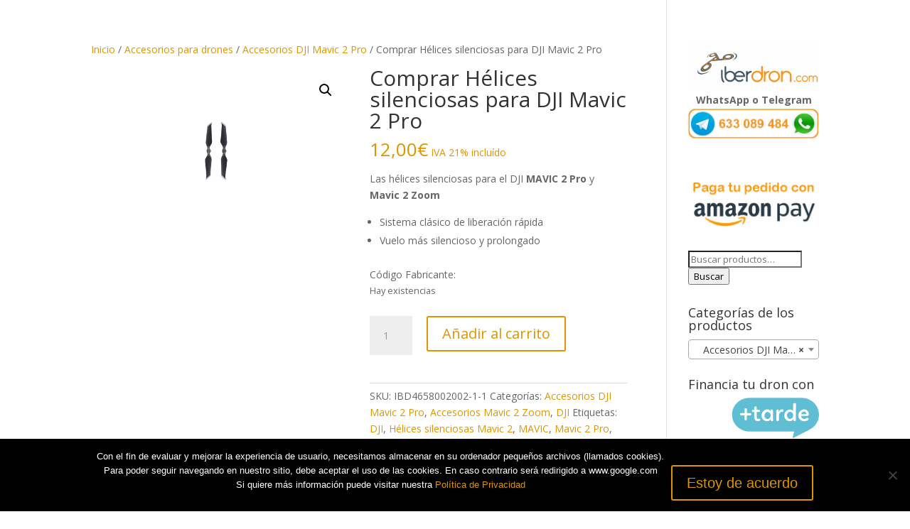

--- FILE ---
content_type: text/html; charset=utf-8
request_url: https://www.google.com/recaptcha/api2/anchor?ar=1&k=6LdxfbAUAAAAANHGzCD3reEyT_Sdg5jBxQXQSv6F&co=aHR0cHM6Ly9pYmVyZHJvbi5jb206NDQz&hl=en&v=N67nZn4AqZkNcbeMu4prBgzg&size=invisible&anchor-ms=20000&execute-ms=30000&cb=j2i2etagvnrk
body_size: 48718
content:
<!DOCTYPE HTML><html dir="ltr" lang="en"><head><meta http-equiv="Content-Type" content="text/html; charset=UTF-8">
<meta http-equiv="X-UA-Compatible" content="IE=edge">
<title>reCAPTCHA</title>
<style type="text/css">
/* cyrillic-ext */
@font-face {
  font-family: 'Roboto';
  font-style: normal;
  font-weight: 400;
  font-stretch: 100%;
  src: url(//fonts.gstatic.com/s/roboto/v48/KFO7CnqEu92Fr1ME7kSn66aGLdTylUAMa3GUBHMdazTgWw.woff2) format('woff2');
  unicode-range: U+0460-052F, U+1C80-1C8A, U+20B4, U+2DE0-2DFF, U+A640-A69F, U+FE2E-FE2F;
}
/* cyrillic */
@font-face {
  font-family: 'Roboto';
  font-style: normal;
  font-weight: 400;
  font-stretch: 100%;
  src: url(//fonts.gstatic.com/s/roboto/v48/KFO7CnqEu92Fr1ME7kSn66aGLdTylUAMa3iUBHMdazTgWw.woff2) format('woff2');
  unicode-range: U+0301, U+0400-045F, U+0490-0491, U+04B0-04B1, U+2116;
}
/* greek-ext */
@font-face {
  font-family: 'Roboto';
  font-style: normal;
  font-weight: 400;
  font-stretch: 100%;
  src: url(//fonts.gstatic.com/s/roboto/v48/KFO7CnqEu92Fr1ME7kSn66aGLdTylUAMa3CUBHMdazTgWw.woff2) format('woff2');
  unicode-range: U+1F00-1FFF;
}
/* greek */
@font-face {
  font-family: 'Roboto';
  font-style: normal;
  font-weight: 400;
  font-stretch: 100%;
  src: url(//fonts.gstatic.com/s/roboto/v48/KFO7CnqEu92Fr1ME7kSn66aGLdTylUAMa3-UBHMdazTgWw.woff2) format('woff2');
  unicode-range: U+0370-0377, U+037A-037F, U+0384-038A, U+038C, U+038E-03A1, U+03A3-03FF;
}
/* math */
@font-face {
  font-family: 'Roboto';
  font-style: normal;
  font-weight: 400;
  font-stretch: 100%;
  src: url(//fonts.gstatic.com/s/roboto/v48/KFO7CnqEu92Fr1ME7kSn66aGLdTylUAMawCUBHMdazTgWw.woff2) format('woff2');
  unicode-range: U+0302-0303, U+0305, U+0307-0308, U+0310, U+0312, U+0315, U+031A, U+0326-0327, U+032C, U+032F-0330, U+0332-0333, U+0338, U+033A, U+0346, U+034D, U+0391-03A1, U+03A3-03A9, U+03B1-03C9, U+03D1, U+03D5-03D6, U+03F0-03F1, U+03F4-03F5, U+2016-2017, U+2034-2038, U+203C, U+2040, U+2043, U+2047, U+2050, U+2057, U+205F, U+2070-2071, U+2074-208E, U+2090-209C, U+20D0-20DC, U+20E1, U+20E5-20EF, U+2100-2112, U+2114-2115, U+2117-2121, U+2123-214F, U+2190, U+2192, U+2194-21AE, U+21B0-21E5, U+21F1-21F2, U+21F4-2211, U+2213-2214, U+2216-22FF, U+2308-230B, U+2310, U+2319, U+231C-2321, U+2336-237A, U+237C, U+2395, U+239B-23B7, U+23D0, U+23DC-23E1, U+2474-2475, U+25AF, U+25B3, U+25B7, U+25BD, U+25C1, U+25CA, U+25CC, U+25FB, U+266D-266F, U+27C0-27FF, U+2900-2AFF, U+2B0E-2B11, U+2B30-2B4C, U+2BFE, U+3030, U+FF5B, U+FF5D, U+1D400-1D7FF, U+1EE00-1EEFF;
}
/* symbols */
@font-face {
  font-family: 'Roboto';
  font-style: normal;
  font-weight: 400;
  font-stretch: 100%;
  src: url(//fonts.gstatic.com/s/roboto/v48/KFO7CnqEu92Fr1ME7kSn66aGLdTylUAMaxKUBHMdazTgWw.woff2) format('woff2');
  unicode-range: U+0001-000C, U+000E-001F, U+007F-009F, U+20DD-20E0, U+20E2-20E4, U+2150-218F, U+2190, U+2192, U+2194-2199, U+21AF, U+21E6-21F0, U+21F3, U+2218-2219, U+2299, U+22C4-22C6, U+2300-243F, U+2440-244A, U+2460-24FF, U+25A0-27BF, U+2800-28FF, U+2921-2922, U+2981, U+29BF, U+29EB, U+2B00-2BFF, U+4DC0-4DFF, U+FFF9-FFFB, U+10140-1018E, U+10190-1019C, U+101A0, U+101D0-101FD, U+102E0-102FB, U+10E60-10E7E, U+1D2C0-1D2D3, U+1D2E0-1D37F, U+1F000-1F0FF, U+1F100-1F1AD, U+1F1E6-1F1FF, U+1F30D-1F30F, U+1F315, U+1F31C, U+1F31E, U+1F320-1F32C, U+1F336, U+1F378, U+1F37D, U+1F382, U+1F393-1F39F, U+1F3A7-1F3A8, U+1F3AC-1F3AF, U+1F3C2, U+1F3C4-1F3C6, U+1F3CA-1F3CE, U+1F3D4-1F3E0, U+1F3ED, U+1F3F1-1F3F3, U+1F3F5-1F3F7, U+1F408, U+1F415, U+1F41F, U+1F426, U+1F43F, U+1F441-1F442, U+1F444, U+1F446-1F449, U+1F44C-1F44E, U+1F453, U+1F46A, U+1F47D, U+1F4A3, U+1F4B0, U+1F4B3, U+1F4B9, U+1F4BB, U+1F4BF, U+1F4C8-1F4CB, U+1F4D6, U+1F4DA, U+1F4DF, U+1F4E3-1F4E6, U+1F4EA-1F4ED, U+1F4F7, U+1F4F9-1F4FB, U+1F4FD-1F4FE, U+1F503, U+1F507-1F50B, U+1F50D, U+1F512-1F513, U+1F53E-1F54A, U+1F54F-1F5FA, U+1F610, U+1F650-1F67F, U+1F687, U+1F68D, U+1F691, U+1F694, U+1F698, U+1F6AD, U+1F6B2, U+1F6B9-1F6BA, U+1F6BC, U+1F6C6-1F6CF, U+1F6D3-1F6D7, U+1F6E0-1F6EA, U+1F6F0-1F6F3, U+1F6F7-1F6FC, U+1F700-1F7FF, U+1F800-1F80B, U+1F810-1F847, U+1F850-1F859, U+1F860-1F887, U+1F890-1F8AD, U+1F8B0-1F8BB, U+1F8C0-1F8C1, U+1F900-1F90B, U+1F93B, U+1F946, U+1F984, U+1F996, U+1F9E9, U+1FA00-1FA6F, U+1FA70-1FA7C, U+1FA80-1FA89, U+1FA8F-1FAC6, U+1FACE-1FADC, U+1FADF-1FAE9, U+1FAF0-1FAF8, U+1FB00-1FBFF;
}
/* vietnamese */
@font-face {
  font-family: 'Roboto';
  font-style: normal;
  font-weight: 400;
  font-stretch: 100%;
  src: url(//fonts.gstatic.com/s/roboto/v48/KFO7CnqEu92Fr1ME7kSn66aGLdTylUAMa3OUBHMdazTgWw.woff2) format('woff2');
  unicode-range: U+0102-0103, U+0110-0111, U+0128-0129, U+0168-0169, U+01A0-01A1, U+01AF-01B0, U+0300-0301, U+0303-0304, U+0308-0309, U+0323, U+0329, U+1EA0-1EF9, U+20AB;
}
/* latin-ext */
@font-face {
  font-family: 'Roboto';
  font-style: normal;
  font-weight: 400;
  font-stretch: 100%;
  src: url(//fonts.gstatic.com/s/roboto/v48/KFO7CnqEu92Fr1ME7kSn66aGLdTylUAMa3KUBHMdazTgWw.woff2) format('woff2');
  unicode-range: U+0100-02BA, U+02BD-02C5, U+02C7-02CC, U+02CE-02D7, U+02DD-02FF, U+0304, U+0308, U+0329, U+1D00-1DBF, U+1E00-1E9F, U+1EF2-1EFF, U+2020, U+20A0-20AB, U+20AD-20C0, U+2113, U+2C60-2C7F, U+A720-A7FF;
}
/* latin */
@font-face {
  font-family: 'Roboto';
  font-style: normal;
  font-weight: 400;
  font-stretch: 100%;
  src: url(//fonts.gstatic.com/s/roboto/v48/KFO7CnqEu92Fr1ME7kSn66aGLdTylUAMa3yUBHMdazQ.woff2) format('woff2');
  unicode-range: U+0000-00FF, U+0131, U+0152-0153, U+02BB-02BC, U+02C6, U+02DA, U+02DC, U+0304, U+0308, U+0329, U+2000-206F, U+20AC, U+2122, U+2191, U+2193, U+2212, U+2215, U+FEFF, U+FFFD;
}
/* cyrillic-ext */
@font-face {
  font-family: 'Roboto';
  font-style: normal;
  font-weight: 500;
  font-stretch: 100%;
  src: url(//fonts.gstatic.com/s/roboto/v48/KFO7CnqEu92Fr1ME7kSn66aGLdTylUAMa3GUBHMdazTgWw.woff2) format('woff2');
  unicode-range: U+0460-052F, U+1C80-1C8A, U+20B4, U+2DE0-2DFF, U+A640-A69F, U+FE2E-FE2F;
}
/* cyrillic */
@font-face {
  font-family: 'Roboto';
  font-style: normal;
  font-weight: 500;
  font-stretch: 100%;
  src: url(//fonts.gstatic.com/s/roboto/v48/KFO7CnqEu92Fr1ME7kSn66aGLdTylUAMa3iUBHMdazTgWw.woff2) format('woff2');
  unicode-range: U+0301, U+0400-045F, U+0490-0491, U+04B0-04B1, U+2116;
}
/* greek-ext */
@font-face {
  font-family: 'Roboto';
  font-style: normal;
  font-weight: 500;
  font-stretch: 100%;
  src: url(//fonts.gstatic.com/s/roboto/v48/KFO7CnqEu92Fr1ME7kSn66aGLdTylUAMa3CUBHMdazTgWw.woff2) format('woff2');
  unicode-range: U+1F00-1FFF;
}
/* greek */
@font-face {
  font-family: 'Roboto';
  font-style: normal;
  font-weight: 500;
  font-stretch: 100%;
  src: url(//fonts.gstatic.com/s/roboto/v48/KFO7CnqEu92Fr1ME7kSn66aGLdTylUAMa3-UBHMdazTgWw.woff2) format('woff2');
  unicode-range: U+0370-0377, U+037A-037F, U+0384-038A, U+038C, U+038E-03A1, U+03A3-03FF;
}
/* math */
@font-face {
  font-family: 'Roboto';
  font-style: normal;
  font-weight: 500;
  font-stretch: 100%;
  src: url(//fonts.gstatic.com/s/roboto/v48/KFO7CnqEu92Fr1ME7kSn66aGLdTylUAMawCUBHMdazTgWw.woff2) format('woff2');
  unicode-range: U+0302-0303, U+0305, U+0307-0308, U+0310, U+0312, U+0315, U+031A, U+0326-0327, U+032C, U+032F-0330, U+0332-0333, U+0338, U+033A, U+0346, U+034D, U+0391-03A1, U+03A3-03A9, U+03B1-03C9, U+03D1, U+03D5-03D6, U+03F0-03F1, U+03F4-03F5, U+2016-2017, U+2034-2038, U+203C, U+2040, U+2043, U+2047, U+2050, U+2057, U+205F, U+2070-2071, U+2074-208E, U+2090-209C, U+20D0-20DC, U+20E1, U+20E5-20EF, U+2100-2112, U+2114-2115, U+2117-2121, U+2123-214F, U+2190, U+2192, U+2194-21AE, U+21B0-21E5, U+21F1-21F2, U+21F4-2211, U+2213-2214, U+2216-22FF, U+2308-230B, U+2310, U+2319, U+231C-2321, U+2336-237A, U+237C, U+2395, U+239B-23B7, U+23D0, U+23DC-23E1, U+2474-2475, U+25AF, U+25B3, U+25B7, U+25BD, U+25C1, U+25CA, U+25CC, U+25FB, U+266D-266F, U+27C0-27FF, U+2900-2AFF, U+2B0E-2B11, U+2B30-2B4C, U+2BFE, U+3030, U+FF5B, U+FF5D, U+1D400-1D7FF, U+1EE00-1EEFF;
}
/* symbols */
@font-face {
  font-family: 'Roboto';
  font-style: normal;
  font-weight: 500;
  font-stretch: 100%;
  src: url(//fonts.gstatic.com/s/roboto/v48/KFO7CnqEu92Fr1ME7kSn66aGLdTylUAMaxKUBHMdazTgWw.woff2) format('woff2');
  unicode-range: U+0001-000C, U+000E-001F, U+007F-009F, U+20DD-20E0, U+20E2-20E4, U+2150-218F, U+2190, U+2192, U+2194-2199, U+21AF, U+21E6-21F0, U+21F3, U+2218-2219, U+2299, U+22C4-22C6, U+2300-243F, U+2440-244A, U+2460-24FF, U+25A0-27BF, U+2800-28FF, U+2921-2922, U+2981, U+29BF, U+29EB, U+2B00-2BFF, U+4DC0-4DFF, U+FFF9-FFFB, U+10140-1018E, U+10190-1019C, U+101A0, U+101D0-101FD, U+102E0-102FB, U+10E60-10E7E, U+1D2C0-1D2D3, U+1D2E0-1D37F, U+1F000-1F0FF, U+1F100-1F1AD, U+1F1E6-1F1FF, U+1F30D-1F30F, U+1F315, U+1F31C, U+1F31E, U+1F320-1F32C, U+1F336, U+1F378, U+1F37D, U+1F382, U+1F393-1F39F, U+1F3A7-1F3A8, U+1F3AC-1F3AF, U+1F3C2, U+1F3C4-1F3C6, U+1F3CA-1F3CE, U+1F3D4-1F3E0, U+1F3ED, U+1F3F1-1F3F3, U+1F3F5-1F3F7, U+1F408, U+1F415, U+1F41F, U+1F426, U+1F43F, U+1F441-1F442, U+1F444, U+1F446-1F449, U+1F44C-1F44E, U+1F453, U+1F46A, U+1F47D, U+1F4A3, U+1F4B0, U+1F4B3, U+1F4B9, U+1F4BB, U+1F4BF, U+1F4C8-1F4CB, U+1F4D6, U+1F4DA, U+1F4DF, U+1F4E3-1F4E6, U+1F4EA-1F4ED, U+1F4F7, U+1F4F9-1F4FB, U+1F4FD-1F4FE, U+1F503, U+1F507-1F50B, U+1F50D, U+1F512-1F513, U+1F53E-1F54A, U+1F54F-1F5FA, U+1F610, U+1F650-1F67F, U+1F687, U+1F68D, U+1F691, U+1F694, U+1F698, U+1F6AD, U+1F6B2, U+1F6B9-1F6BA, U+1F6BC, U+1F6C6-1F6CF, U+1F6D3-1F6D7, U+1F6E0-1F6EA, U+1F6F0-1F6F3, U+1F6F7-1F6FC, U+1F700-1F7FF, U+1F800-1F80B, U+1F810-1F847, U+1F850-1F859, U+1F860-1F887, U+1F890-1F8AD, U+1F8B0-1F8BB, U+1F8C0-1F8C1, U+1F900-1F90B, U+1F93B, U+1F946, U+1F984, U+1F996, U+1F9E9, U+1FA00-1FA6F, U+1FA70-1FA7C, U+1FA80-1FA89, U+1FA8F-1FAC6, U+1FACE-1FADC, U+1FADF-1FAE9, U+1FAF0-1FAF8, U+1FB00-1FBFF;
}
/* vietnamese */
@font-face {
  font-family: 'Roboto';
  font-style: normal;
  font-weight: 500;
  font-stretch: 100%;
  src: url(//fonts.gstatic.com/s/roboto/v48/KFO7CnqEu92Fr1ME7kSn66aGLdTylUAMa3OUBHMdazTgWw.woff2) format('woff2');
  unicode-range: U+0102-0103, U+0110-0111, U+0128-0129, U+0168-0169, U+01A0-01A1, U+01AF-01B0, U+0300-0301, U+0303-0304, U+0308-0309, U+0323, U+0329, U+1EA0-1EF9, U+20AB;
}
/* latin-ext */
@font-face {
  font-family: 'Roboto';
  font-style: normal;
  font-weight: 500;
  font-stretch: 100%;
  src: url(//fonts.gstatic.com/s/roboto/v48/KFO7CnqEu92Fr1ME7kSn66aGLdTylUAMa3KUBHMdazTgWw.woff2) format('woff2');
  unicode-range: U+0100-02BA, U+02BD-02C5, U+02C7-02CC, U+02CE-02D7, U+02DD-02FF, U+0304, U+0308, U+0329, U+1D00-1DBF, U+1E00-1E9F, U+1EF2-1EFF, U+2020, U+20A0-20AB, U+20AD-20C0, U+2113, U+2C60-2C7F, U+A720-A7FF;
}
/* latin */
@font-face {
  font-family: 'Roboto';
  font-style: normal;
  font-weight: 500;
  font-stretch: 100%;
  src: url(//fonts.gstatic.com/s/roboto/v48/KFO7CnqEu92Fr1ME7kSn66aGLdTylUAMa3yUBHMdazQ.woff2) format('woff2');
  unicode-range: U+0000-00FF, U+0131, U+0152-0153, U+02BB-02BC, U+02C6, U+02DA, U+02DC, U+0304, U+0308, U+0329, U+2000-206F, U+20AC, U+2122, U+2191, U+2193, U+2212, U+2215, U+FEFF, U+FFFD;
}
/* cyrillic-ext */
@font-face {
  font-family: 'Roboto';
  font-style: normal;
  font-weight: 900;
  font-stretch: 100%;
  src: url(//fonts.gstatic.com/s/roboto/v48/KFO7CnqEu92Fr1ME7kSn66aGLdTylUAMa3GUBHMdazTgWw.woff2) format('woff2');
  unicode-range: U+0460-052F, U+1C80-1C8A, U+20B4, U+2DE0-2DFF, U+A640-A69F, U+FE2E-FE2F;
}
/* cyrillic */
@font-face {
  font-family: 'Roboto';
  font-style: normal;
  font-weight: 900;
  font-stretch: 100%;
  src: url(//fonts.gstatic.com/s/roboto/v48/KFO7CnqEu92Fr1ME7kSn66aGLdTylUAMa3iUBHMdazTgWw.woff2) format('woff2');
  unicode-range: U+0301, U+0400-045F, U+0490-0491, U+04B0-04B1, U+2116;
}
/* greek-ext */
@font-face {
  font-family: 'Roboto';
  font-style: normal;
  font-weight: 900;
  font-stretch: 100%;
  src: url(//fonts.gstatic.com/s/roboto/v48/KFO7CnqEu92Fr1ME7kSn66aGLdTylUAMa3CUBHMdazTgWw.woff2) format('woff2');
  unicode-range: U+1F00-1FFF;
}
/* greek */
@font-face {
  font-family: 'Roboto';
  font-style: normal;
  font-weight: 900;
  font-stretch: 100%;
  src: url(//fonts.gstatic.com/s/roboto/v48/KFO7CnqEu92Fr1ME7kSn66aGLdTylUAMa3-UBHMdazTgWw.woff2) format('woff2');
  unicode-range: U+0370-0377, U+037A-037F, U+0384-038A, U+038C, U+038E-03A1, U+03A3-03FF;
}
/* math */
@font-face {
  font-family: 'Roboto';
  font-style: normal;
  font-weight: 900;
  font-stretch: 100%;
  src: url(//fonts.gstatic.com/s/roboto/v48/KFO7CnqEu92Fr1ME7kSn66aGLdTylUAMawCUBHMdazTgWw.woff2) format('woff2');
  unicode-range: U+0302-0303, U+0305, U+0307-0308, U+0310, U+0312, U+0315, U+031A, U+0326-0327, U+032C, U+032F-0330, U+0332-0333, U+0338, U+033A, U+0346, U+034D, U+0391-03A1, U+03A3-03A9, U+03B1-03C9, U+03D1, U+03D5-03D6, U+03F0-03F1, U+03F4-03F5, U+2016-2017, U+2034-2038, U+203C, U+2040, U+2043, U+2047, U+2050, U+2057, U+205F, U+2070-2071, U+2074-208E, U+2090-209C, U+20D0-20DC, U+20E1, U+20E5-20EF, U+2100-2112, U+2114-2115, U+2117-2121, U+2123-214F, U+2190, U+2192, U+2194-21AE, U+21B0-21E5, U+21F1-21F2, U+21F4-2211, U+2213-2214, U+2216-22FF, U+2308-230B, U+2310, U+2319, U+231C-2321, U+2336-237A, U+237C, U+2395, U+239B-23B7, U+23D0, U+23DC-23E1, U+2474-2475, U+25AF, U+25B3, U+25B7, U+25BD, U+25C1, U+25CA, U+25CC, U+25FB, U+266D-266F, U+27C0-27FF, U+2900-2AFF, U+2B0E-2B11, U+2B30-2B4C, U+2BFE, U+3030, U+FF5B, U+FF5D, U+1D400-1D7FF, U+1EE00-1EEFF;
}
/* symbols */
@font-face {
  font-family: 'Roboto';
  font-style: normal;
  font-weight: 900;
  font-stretch: 100%;
  src: url(//fonts.gstatic.com/s/roboto/v48/KFO7CnqEu92Fr1ME7kSn66aGLdTylUAMaxKUBHMdazTgWw.woff2) format('woff2');
  unicode-range: U+0001-000C, U+000E-001F, U+007F-009F, U+20DD-20E0, U+20E2-20E4, U+2150-218F, U+2190, U+2192, U+2194-2199, U+21AF, U+21E6-21F0, U+21F3, U+2218-2219, U+2299, U+22C4-22C6, U+2300-243F, U+2440-244A, U+2460-24FF, U+25A0-27BF, U+2800-28FF, U+2921-2922, U+2981, U+29BF, U+29EB, U+2B00-2BFF, U+4DC0-4DFF, U+FFF9-FFFB, U+10140-1018E, U+10190-1019C, U+101A0, U+101D0-101FD, U+102E0-102FB, U+10E60-10E7E, U+1D2C0-1D2D3, U+1D2E0-1D37F, U+1F000-1F0FF, U+1F100-1F1AD, U+1F1E6-1F1FF, U+1F30D-1F30F, U+1F315, U+1F31C, U+1F31E, U+1F320-1F32C, U+1F336, U+1F378, U+1F37D, U+1F382, U+1F393-1F39F, U+1F3A7-1F3A8, U+1F3AC-1F3AF, U+1F3C2, U+1F3C4-1F3C6, U+1F3CA-1F3CE, U+1F3D4-1F3E0, U+1F3ED, U+1F3F1-1F3F3, U+1F3F5-1F3F7, U+1F408, U+1F415, U+1F41F, U+1F426, U+1F43F, U+1F441-1F442, U+1F444, U+1F446-1F449, U+1F44C-1F44E, U+1F453, U+1F46A, U+1F47D, U+1F4A3, U+1F4B0, U+1F4B3, U+1F4B9, U+1F4BB, U+1F4BF, U+1F4C8-1F4CB, U+1F4D6, U+1F4DA, U+1F4DF, U+1F4E3-1F4E6, U+1F4EA-1F4ED, U+1F4F7, U+1F4F9-1F4FB, U+1F4FD-1F4FE, U+1F503, U+1F507-1F50B, U+1F50D, U+1F512-1F513, U+1F53E-1F54A, U+1F54F-1F5FA, U+1F610, U+1F650-1F67F, U+1F687, U+1F68D, U+1F691, U+1F694, U+1F698, U+1F6AD, U+1F6B2, U+1F6B9-1F6BA, U+1F6BC, U+1F6C6-1F6CF, U+1F6D3-1F6D7, U+1F6E0-1F6EA, U+1F6F0-1F6F3, U+1F6F7-1F6FC, U+1F700-1F7FF, U+1F800-1F80B, U+1F810-1F847, U+1F850-1F859, U+1F860-1F887, U+1F890-1F8AD, U+1F8B0-1F8BB, U+1F8C0-1F8C1, U+1F900-1F90B, U+1F93B, U+1F946, U+1F984, U+1F996, U+1F9E9, U+1FA00-1FA6F, U+1FA70-1FA7C, U+1FA80-1FA89, U+1FA8F-1FAC6, U+1FACE-1FADC, U+1FADF-1FAE9, U+1FAF0-1FAF8, U+1FB00-1FBFF;
}
/* vietnamese */
@font-face {
  font-family: 'Roboto';
  font-style: normal;
  font-weight: 900;
  font-stretch: 100%;
  src: url(//fonts.gstatic.com/s/roboto/v48/KFO7CnqEu92Fr1ME7kSn66aGLdTylUAMa3OUBHMdazTgWw.woff2) format('woff2');
  unicode-range: U+0102-0103, U+0110-0111, U+0128-0129, U+0168-0169, U+01A0-01A1, U+01AF-01B0, U+0300-0301, U+0303-0304, U+0308-0309, U+0323, U+0329, U+1EA0-1EF9, U+20AB;
}
/* latin-ext */
@font-face {
  font-family: 'Roboto';
  font-style: normal;
  font-weight: 900;
  font-stretch: 100%;
  src: url(//fonts.gstatic.com/s/roboto/v48/KFO7CnqEu92Fr1ME7kSn66aGLdTylUAMa3KUBHMdazTgWw.woff2) format('woff2');
  unicode-range: U+0100-02BA, U+02BD-02C5, U+02C7-02CC, U+02CE-02D7, U+02DD-02FF, U+0304, U+0308, U+0329, U+1D00-1DBF, U+1E00-1E9F, U+1EF2-1EFF, U+2020, U+20A0-20AB, U+20AD-20C0, U+2113, U+2C60-2C7F, U+A720-A7FF;
}
/* latin */
@font-face {
  font-family: 'Roboto';
  font-style: normal;
  font-weight: 900;
  font-stretch: 100%;
  src: url(//fonts.gstatic.com/s/roboto/v48/KFO7CnqEu92Fr1ME7kSn66aGLdTylUAMa3yUBHMdazQ.woff2) format('woff2');
  unicode-range: U+0000-00FF, U+0131, U+0152-0153, U+02BB-02BC, U+02C6, U+02DA, U+02DC, U+0304, U+0308, U+0329, U+2000-206F, U+20AC, U+2122, U+2191, U+2193, U+2212, U+2215, U+FEFF, U+FFFD;
}

</style>
<link rel="stylesheet" type="text/css" href="https://www.gstatic.com/recaptcha/releases/N67nZn4AqZkNcbeMu4prBgzg/styles__ltr.css">
<script nonce="sWcibPc4TgscQjOd-1pnlA" type="text/javascript">window['__recaptcha_api'] = 'https://www.google.com/recaptcha/api2/';</script>
<script type="text/javascript" src="https://www.gstatic.com/recaptcha/releases/N67nZn4AqZkNcbeMu4prBgzg/recaptcha__en.js" nonce="sWcibPc4TgscQjOd-1pnlA">
      
    </script></head>
<body><div id="rc-anchor-alert" class="rc-anchor-alert"></div>
<input type="hidden" id="recaptcha-token" value="[base64]">
<script type="text/javascript" nonce="sWcibPc4TgscQjOd-1pnlA">
      recaptcha.anchor.Main.init("[\x22ainput\x22,[\x22bgdata\x22,\x22\x22,\[base64]/[base64]/[base64]/ZyhXLGgpOnEoW04sMjEsbF0sVywwKSxoKSxmYWxzZSxmYWxzZSl9Y2F0Y2goayl7RygzNTgsVyk/[base64]/[base64]/[base64]/[base64]/[base64]/[base64]/[base64]/bmV3IEJbT10oRFswXSk6dz09Mj9uZXcgQltPXShEWzBdLERbMV0pOnc9PTM/bmV3IEJbT10oRFswXSxEWzFdLERbMl0pOnc9PTQ/[base64]/[base64]/[base64]/[base64]/[base64]\\u003d\x22,\[base64]\\u003d\x22,\[base64]/DqMO+ScOEwoQ9EMKdPWDCh8OQw4PChUTCqyhVw5DCs8OOw78UcU1mEMK6PRnCtyXChFUQwpPDk8Onw7bDhxjDtxZPOBV0bMKRwrsrHsOfw618wpxNOcK/wqvDlsO/w60Pw5HCkQtPFhvCocOMw5xRYsKLw6TDlMKrw6LChhoJwrZ4SiMfXHoEw6pqwplXw75GNsKSK8O4w6zDnkZZKcOEw6/Di8O3AE9Jw43CsUDDskXDgx/[base64]/DtX5ROsKCw7rCryBQwp9cGVwQwoA6KE/DhGM9w44mMlxYwpPChVQUwqZbHcKSdQTDrXbCpcONw7HDq8KRa8K9wrMUwqHCs8KfwrdmJcOQwoTCmMKZI8KwZRPDtcOIHw/DvGJ/P8K8wrPChcOMccKldcKSwqzCk1/Dry/DkgTCqQvCncOHPBAew5Viw43DosKiK1bDjmHCnQU+w7nCusK0GMKHwpMQw4djwoLCv8OSScOgK3jCjMKUw6vDiR/CqVbDp8Kyw51OOsOcRXM1VMK6CsKQEMK7AnI+EsK9wqQ0HF3CoMKZTcODw4Ebwr8oQ2tzw6d/worDm8KyS8KVwpAnw6HDo8KpwrfDqVgqUMKuwrfDsXfDl8OZw5c1woVtwprCrcOVw6zCnQlOw7BvwpB5w5rCrC/[base64]/Co8O4d8O+wqbCjT3DvGhxwpgLw7cTwp9jwpwww7FqeMOoaMOYw7rDusORO8KdDwnDsD8dZMOBwoTDnMOYw7xMZcOOBcOywp7DoMOTTmptwq3CpWHDqMOpFMOAwrPCiz/CnQhdScONCA56HcOcwqJiwqcCwpTCrsK1A3dAwrLCtiLDqMKmazJyw73CuDvCjMOCwo/DjF3CgUUEDEHDtHo2UcKUwp/[base64]/[base64]/DnMK7cFwbOHbCsAA3w74RXl0Gwqp3wpgQVmLDhsOQwrLCkVsCZcKlKMKTcMODbWIBEcKAEMKAwpIzw6jClxFyZynCnTIQOMKuCllHDSUKPE8qKxrCnUnDoFfDuC8vwoMnw59efsKsI3Q9BsKgw57Cs8O/w6nDt2R8w7wzUsKRUsOmdn/Cr3p8wq9yA2LDkgbCtcOJw5DCrXxMZQrDtidFU8Ozwr51IBFee1t4VlNBGGfCn1/CrMKUJBjDoizDrTbCgwHDvhHDrRzCgw7Dh8K/BsKtREDDvMOcHnsBOUd5WDvDhntqECERR8Kow47DrcOlPcOPbMOiG8KlWQolUXFHw4rCucKqEHJkw47DnwvCosO8w7/DvkbComAjw48Dwp4jLsKzwr7DvmxtwqDDnmTChsK6KMKzw4chTcOqCWxBV8K4w45+w6jDtDfDtsOnw6XDo8Khwqklw7/Cln3DisKaGsO2w7nCt8O9wrLClEHCml5pbUfClxEIw6dMw53CgDPDjcK3w7XDoyMkLsKPw4zClsO0JMOjwrs7w77DtsKJw5rDisOawrXDksODLxcHWTkdw5NJLcOCCMK7RwRwdRN5w7jDk8OwwpNdwrzCqwEVwrhFwoHDoXbDlS1ywqnCmhbDm8KqBzRxU0fCjMK/X8KkwogFQMO5wp7DpBnDisKwAcOgQwzDgFcswq3ClhnClhAgZ8K8woXDkw/CqcKvKMKFcnRGUcO3w4U6BTfCgSvCr3RcPMOrO8Ofwr3DnA/DnMOHGB3DqBnCg0IdVMKlwoXCgijCiBfClnrDikHDn2DCv0d0EQHDnMKCWMOJw5jCg8OWSCEFwq/Dl8OGwoprVBIbF8KIwp84d8O+w7Mxw6PCosK6FF0Ewr/DpSgAw7rDn0B3wosVwrlNbW/CicOxw6DCpcKneAPCj2vCt8KyO8OSwoo4Q0nDrgzDu243bMOww7VlF8OWORbDg37DjhRDw6hqCxXDrMKNwrErw6HDpQfDkWtfJA1yGMOGdwEaw6BJD8O4w7A/wpVfD0gmw4pVwpnCmsKCEcKGw7LCngjClU19ZXfDlcKCEjJ/w63Cux/CpsKvw4FSUG7Dt8KvASfCvsKmOlYFLsKsbcKjwrNqXU3Ct8Khw47DpHXDs8OxTcOfSsKYfcO/[base64]/Doi4ZGcOOAsOvXyF2wqEvTsK9OMOoXC9zWVDDoBjDiUrCvyfDs8OkbcOvwpLDpVJRwoM6H8KlNwnCvcOow7BGIXs1w6YFw6RZdMO4wq0vLGjDjDQhwopwwqQnC0AOw7/[base64]/HUNZLiXDhcOGwoctHcKiw7HCoMKIw4nDqwYVBmzCk8Ksw6HDul87wpbDncOowpwZwoXDmcKXwoPCh8KpYBspwqTCuFvDu1Egwr3CjMKXwpM5csKZw4sPFcKjwrYOEsK6wr/Ct8KCRsO/X8KMw6PChFjDi8Kfw7A1TcOKN8KtXsOcw6/Dp8OxLcOvcSbDojo+w5Raw6fDmsOeOsOlPcK9OMOOCS8HXFHCgRjChcK+DDFCw5oKw7rDlwlfDw/CrDVuesOZBcKkw5LCoMOtwonCqBbCrWfDjk1ewpnCrjXCgMOWwoLDkC/DrsKjw512wqZxw68iw7E6cw/ChATDp18Tw5HCiQJUB8OewpllwpV7KsKGw73DlsOqP8K1wo7DlDjCuBjDhQTDtsKzdjsNwoFTXGYMwpzDt3ETNjrCk8KZM8KiOFHDkMOxZcOWfsKcY1XCoTvCj8ObRWUwJMO2R8KGwqvDl0LDomc3wrHDlcOxUcOUw7/CrH3Dn8Ouw6XDjsKcfcODwoHDu0dpw4xjcMK0w6vDiiRcOF3CmxxRw7TDncKWQsOrwo/DlcKYDMOnw6NpXsKyTMKyZ8OoMXwhw4o6wqFuw5dUwp3DpUJ0wpp3aHHCglkdwoHDncOwFh49XGZRczvDiMOjwqvDuG1wwrIiTBI3ISNnwolnCHksMx5WNE7Coghvw4/DtDDCn8K9w7zColxZfVISwq7Cm17Du8KtwrJIw7tAw7jDmsKRwp0iXifCl8Kkwr8cwppvw7rDosKzw6zDv0cVWz9Aw7J0M14ORmnDh8K2wq1qaUNIYWcFwqTCiBXDjz/DqArCtXzDnsOzeBwzw6fDnDpLw7nCl8OmDBDDi8OSRsKqwox1QsKxw6RSajvDrn7DmHfDi1wFwoV/w7sjAcKuw6EXw456K192w53CsHPDqAE/w7gjWGrCgMKJSQQ/wp8US8OadMOowq7DncKzWx56wocmwrAWV8OGw4o1eMKbw4BpRsKkwr9jbcOkwqwrH8KsI8OVJsK2EsOPXcO3OjPCmMKVw6JVwpPDkRHCpmHCkMKCwrU3dAofF3XDgMO5wq7DjxHCuMOnRcKCAwkkWMOAwrNmA8O1wrE2RsKxwrlLVsOVb8OSwpUTCcKrK8Kuwp/Ct358w7otfUvDv0XCucKTwpHDtzUnBm/CosK9woQOwpbCjMKMwq/CuEnCrhJuAXkvWsOzwr5eTsO6w7DCr8KrT8KnMcKGwqIgwoHDkgbCoMKpclUwCxDDvMKBIsOqwobCoMKERibClz3CokxSw4zDlcO6w4Qww6DCi2LDlybCg1FJU1kaJsK4a8OybsOCw5AFwq8vEi/DvUE6w49HCX3DhsOYwpRKSsKLwosEex1Ww4N4w5YtV8OzYwnDpWQydMO6MgAISsO6wrYVw4LDncOcUh3DvgPDnzHCjsOpICfCg8Ozw6XCoUnCjsOrwrvDhxROw5nCp8OVPD9Awq08w6kjDQzDoHZMIsKfwppYwonDmzs7woofV8KWSsKNwpbCucKHw7rCm1Y9wop/wqjCksKwwrLDs3rCmcOIKsKpw7PCqRFfLnQ9HjrCpMKrwoRLw49UwrYYBMKDIsKYwq3DphbCnQUOw7AKJG/Dv8OUwrhMa0JoIsKLwpMNecOBRkxdw7k6wqFFH2fCrsOcw4/[base64]/w7nDo8O5asKSwqHCr8KHwrfDjl10w4cBScO9wpEgwqJNw5DDmMO/NGvDkk/ClXULwr9WFcKXwpPDpMKVVcOew77CocK0w5tJLgvDj8KBwpTCqsOgalrDvFVowrbDuWkAw43Cj33ClmVYYnxfWcOMHHJlYmDDiEzCnsO+wqbDlcOGJ0/Di2fCnzMkFQTCg8OSwrN5w5JGwqxdw7Z0Kj7CrWfDt8O0e8O+K8KdWiJjwrvDvmhNw6XCgHDDpMOhacO6JynCj8OYwrzDssKXw5dLw6HCg8OLw7vClEJhwrxILynDqMKbw7HDrMKWV1ZbMS09w6o/ZMKsw5BxG8OMw6nCssK4wobCm8K2w7lrwq3DsMK6wr8ywqxkwpfDlwULV8K5QHlqwrnDu8ODwrBBwplAw7rDojgBQsK8D8OlMEB8EnBrFHg/[base64]/Cp8OeZ17DtMOJw75uw7LCuMKgMMK+cy/DkcOeAW1zOQEQf8OSeF9Qw41iJ8ONw6TCg3RZcl/CiQjDvTEubMO3wr8NPxcfbzXDlsOqw4wed8OxJsOWOEZkw4ZFw6/CvBfCpcKUw7HDssK1w7zDgxIxwrXCj00Ywp/DgcO2WMOOw77CpMKFWG7Dk8KBaMKZEcKHw55RNsOqLGLDg8KAFRDDqsOSwoDCgcOQGMKmw7bDtQPCqsKBUMO6wqBzAznDg8KQNsO/wq5kwo1nw5gOE8KqYnR4wokqw5ctOMKHw6vDj0YHTMOwYw5pwp7DrsKAwrslw6Ulw4AxwrLDp8KDVMOlDsObwo9vwrvCrnzChsOCHDwubMOLNMOjW01ICFPCrMKABsKpw6svI8K8wrpjwphxwrlhesK4wq/Cu8Oww7Q7PcKEUsKobg7DoMO9woPDhcKRwpfCiVp4K8K/[base64]/w6pbw5PCmcOkw4cyYsKQaEHChgnClTbDn8KbwqLCh3nCiMKuaWpVeiTCnRTDjMOwHsKjQX3Cs8KIBW0IcMO7XWPCgcKuHsOVw7FBS24zw7/Dr8OrwpPDswJ0wqbDnsKUO8KTDsOIeDvDlENpDSTDpWfCjDPDnjcuwqE2JMOrw6AHB8OWXMOrIcOcwqkXBBHDlMOHw5ZeJsKCwplgwq/DoUtJw7HCvjFgUSBAExjDksKyw69Nw7rDs8OLw5lzw5vDimU2wp0gZMK/f8OcQMKuwrbCiMKmJBTDlkc6wrofwr8TwpQww7ZBccOjw7HCkDYOKsOqP07DmMKiC1XDv2tMWXDCqB7DvkbDtsKuwolswrILbizDqX88w7zCmsKEw4NVe8OwQSjDpS7DhsO1w4AmXsOkw45RaMOmwo/CrMKOwrvCo8KAwptIwpcjc8Ozw4gUwovCjj4YKcOfw6DCiQ5Dwq/Ci8O1PRBiw4J+wrzCpcKowplMEcKpwpJBwr3Dr8OgV8KYN8OIwoobGxnCvcOTw4pcIgnDozDCq3cMw4PDsXgiwr7DhsONPsKHDCRGwq/[base64]/Dg0E4wo/DtmhPwrrDr8KxPw04OsOww6gqH1PDrUvDusKhwrwgwpPCngTDp8K/w5AaWQwKwps1w63ChcK5bMKQwovDtsK3w68Rw7DCucOxw6g6KMK9wrolw5HCpwEJDyU/[base64]/XcOMw4EHJxNrwolvfcKXwrdQw75Pw57DsU5zAMOLwqMtw40Jw6rDsMO5wpPCvcORbMKcVycXw4VYScOTworClgzCqMKPwpDCtMK6D1/Dvx7CqsKYcsOFJAo8KF4cw47DrcO/w4YtwqVMw41Mw5NMIn9sAk8jwpDCpy9gIsOpwrzChMKifTnDh8KDUVQIwqBENsKTwrPCksKjwr1sXD4/wrgufcK/BhnCk8KTwqdyw5bDnMOELcKBOMOPQcOpBsK7w5zDvMKlwqHDg3PDvsOJU8OPwqcuGS3CowHClMOew5PCrcKYw4TCgGXCm8OTwq4pQsKNV8KUUCQww71Ew4IiYngTIMO+dwLDkxTChMOMTgnCrzHDrGQfI8O7wq/CnsO6w6tNw6E0w6J+QsOeT8K5R8K8wqEBYsKBwro1MEPCtcK2ccKuwpLCk8OebcK6Ij/CqkFKw4dOcgPCgSIRD8KuwoLDmUzDvDBYL8ObVEzCjyTCvsOIYcO+wo7Dugw2OcO5NMO6wrskw4PCp37DrwMRw5XDl8K8VcOdMMOnw5p0w6MWKcOeM3l9w6JmPUPDtsKww5kLFMOrw4/[base64]/wr7CuVNWOMOVw5/[base64]/CgVfCmcODW8K8wprCrwJtwpI2BsKtMhJQdsK9w54awo3CklJYSMKjODhuw53DmMO7wo3CrMKSwrnCo8K9w70NEcK/woZSwr3CrsKqA0AKwoDDm8KcwqTClsK7RcKLwrQvKUtEw5kVwrwPL2xiwr8rAcKPwrxWLRrDqSNiTmTCo8Kbw5LDnMOGw4VadWvDpRbCqh/DpsOECQHCkQDDvcKGwo5YwrPCicKsBcKqwq8UQBFUw5nCjMKlQAA6OMOwJsKuB27CusKHw4J0GsKhAwopwqnCqMOyZcKAw4XCv1LDuBoJaSxhXHvDl8OQw5bCuRtDPMOgG8Obw4vDr8OTcMKow7YiBcO+wrc/wpoVwrbCusO5L8K/wovDmMKiK8OCw43DpcOQw5zDkm/CpShow5FyNMKdwrHDhsKTbsKQw57Do8OaBSE4w73DnMO/[base64]/CqMKfw4bCmMKPe3jDpcOnwqrDucK0GWIww5JgNFVEEcKbb8OLX8Kiw65mw79NRjUWwprCmldpw510wrbCjTcewonCvsOwwqnDog5fc2ZSNjjDkcOuLwoRwqRKV8OVw6h8VMOVAcOGw7bCvgPDucOIw6nCiSZow4DDjV/CkMO/QsKPw5rCrD96w5wzR8OcwpZ6LW3DukAcN8KVwo7CssOawo/DtCh0w7sfLR3Cui3Dr23DsMO0Tj0ow7DDrsOyw4HDtsK7wpTDksObRSTDv8Kow4/DqyUAwpXDkmzDssO/[base64]/[base64]/[base64]/[base64]/[base64]/[base64]/OSTCqcKzB8KLP8KSw4AfwrPDvDfCn1zCijzDvsKmIsKcD0VkGytCUMK3LcOTHcOVAmwOw6/CqEfDp8OWfMKYwpnCpsOdwqteTMKuwqHCvCHCjcOUw7/DrA1xwp0Dw4bCpMKTw6PCt1XDrRk7wrHCmMOZw7wZwpvDqytOwrLCj25pG8OhLsOLw4Row7tKw73Cs8OIMDtEw65/w5nCp27Dsn7Dh2nCjEkAw4ZUbMKxQ0/Dpx9YVV8EW8KswqXCnBxFwpzDusO/w4LDiXNhF2Nlw4rDgE7DsXEBOlkdasKow5sRUsOUwr3DnAYIMsKQw6vCrcK9TsKLBMOKw5tyWMOvDzgxTMOiw5fCrMKnwpZVw7A/QUDCuwXDh8Kow4fDqcOjDw9iO0oMDlfDqRHCjHXDtC5ewpbCqlHCuTTCtMOAw51Ywro/NG1hAcOXwrfDow4NwpHCiH5HwrnCm0Yhw6Mkw7Rdw44KwpfCisOAEMOkwrx+byo8w73DuG/DvMKCYE4cwpPCgDJkQMKBdXpjJAsaK8KMwpHDisKwUcK+w5/DnUbDjS7CiggLwozDrBjDuUTDvMKUdgV4w7DDrkfCihzCqcK8EGMcUMKOw58GAC7DlMKIw7bCi8KHcMOpw4M/[base64]/DnD7CqcKtwqkTw7N8w5/[base64]/CncORXsOmUcKGw4nDlcOwwp0/[base64]/CgcObEsOkwoHDjxzDlHlPecO8w61Fw64JBnUxwo/Cm8KYJcKDcMKLwpoqwq7DjTvDpMKYCg7DuTrCisO2w5VFHQTChFRRwpUPw40TO0LDsMOGw7N4MFDCscKmaArChV0KwpjCrCTCpWDDgRMowozDkjnDghlTIGZWw5zCsmXCusKAcgFKa8OUR3LDt8Ohw6fDjg/Cg8K0c2VXw7BqwppKFwbCty7Cl8Opw7UrwqzCpA3DhCBbwrbDmAocMTtiwqIrwrzDlsOHw5Erw7FiacOyXl8UfhRGaSrChsKBw6ZMwrwRw7jChcOhHMKFLMK1EGrDuHfDksOkPCE7DD9jw6Z1RnnDqsKiAMKowovDnnzCq8KpwqHDjMKTwrLDvQ/Ch8KKbA/DosKtwqLCs8K2w7zDpMKoZC/Coy3DusOow5PCgcKJTsKSw57Cq18VPi4Wc8OASmdNPsO3AcOvIlVXwpvChcK4QsKzXEgQwofDhFEgwpgeI8KQwqTDuFEzw515K8KJwqvCtsOKw4nCjcKfFMKdbgFWLQ/DvMOpw4YzwolhbEArw4LDiGDDncKWw7vDv8Oxw6LCrcKTwo8Se8KbXSbCiXDCh8OBwp5+RsKRL3TDtzLDiMKKwpvDjMKDUmTCj8KlRH7CuFoVB8OFwpfDrsOSw4xVMRR3akHDtcOfw7ogTcO1ClLDqsKtMGPCocOrw5U8S8KbP8O2eMKmBsK/wrJbworCpF1YwodMwqjDlwpUw7/CkloDw7nDtGl6VcOJwq5KwqLDiHDCvxwZwr7DmcK8wq3Cn8KCwqdcMV8lVHnClksKS8KzPk/CgsKSPAtMS8KYwoIXB3ocVcOOw5DCrBvDssOxUMOedsOeOcKZw5Jrb3k0SHkEeh02wqTDrEUrCy1Jwrwww5cAw6XCiz1GEAtOLzvCr8KBw4drYjgYNMOTwrDDvyTDtMO+E2fDrjxBMyJ7wqfCvChswo4fSRfCvMO1wrPDsxPCmhvDiHIhw6DDosOEw5w/w5g5enTCjcO4w6rDt8OCGsOAPsOGw50Sw55yLjfCiMK/w47CkAhFIkbCsMOjDsO3wqV/[base64]/ChFbCs8KDF8KMwqHDgns3E8K2wqDDj8KOLWsjwrbCrsOXEsOEwo7DiBfDhV0ldMKQwoHDjcOzXMK/woRJw7lNCTHCisKBIBBIfRDCq3TDl8KIwpDCocOew73Cr8OEaMKdwo3Dkh7DmSjDq2MewozDjcKbX8O/IcKMHl8twpMrwowKRT3DpDVLw5/CrAvCgkBqwrrChwDDgXpZw7/CplEaw6g3w5LDlBbCrBYaw7bCu2ZDPnFDf3PDrh0aFMOCfAfCv8Kka8O0woc6NcKZwo3ChMO8w7fDhx3Cul55JxYyA08Nw57DphNDXiHCgVZ/[base64]/Dq8K2woLCuRDDhEbDtcOUwoNmaxXClmpvwq4bw64nw6hOccKOPwt2wqLCm8OKw4HDrjnCjFbDo2zCh2jCkyJTYcOOOwREDcKCwoDDr3UjwrPCpRLCt8KCKMK1cXvDvMKew5nCkybDohkmw7fCtQ0ITFBWwpxWHMODLsK4w67Cv2bCqELCjsK5VMKWFAJQbhwlw6/[base64]/DllcWw4fCkMKRTyFAw6dTw5xnw5jCn8KYwrTCrcOxYhFwwrMtw7ocZwzCrMO/w4wqwrpAwpVndzbCtsK0agsMEjzDssKiT8O/wqbDnsOzSMKUw7Q/NsKAwqo+wq3Cj8KNC1NNwqtww4dSwqNJw4DDoMOFDMKdwrRgaC7CsWwZw70bWDU/wpk3w5HDq8Ohwr3Dr8Kew5sKwp1uDV/DusKKwpbDt2DCqcOYbMKCwrjChMKoVMOKKcOqT3XDmsKxVm/DoMKvDcO7TWTCtMO8X8ODw48LacKsw6XCpV1xwrEkTB4wwrvDhkHDvcOGwpvDhsKiCychwqfDjcOjwofDv2LCmAkHwoZ7YcK8XMOawrjCucK8wpbCsEHCtMOAecKTHcKowoXCg35+dxtQX8OVLcObE8Orw7/CoMKKw6Qow5tEw77CvwgHwqvCrkTDtnvCnnPCq2Qgw43Di8KDI8KGwq1qchUPw4rCk8OcC3TChyppwrAaw6dTGcKzX3QMY8K3KmHDrgZRw6oDwpHDiMO1c8KGBsO2w7hswqrDs8OmesK4acOzS8KvLhkGwqLCv8OfIwHDoRzDqsKpcwMzZgVHBSfDm8KgHcO/w6MJTcOiw54bAmTCmTPDsWvCgHjCkcOVUhfDp8OhEcKcw4EVRMKtBUnCtcKLaysScsKZEXREw4tuf8K+cTTDqMOxwrbCugVvHMKzQBQhwo4xw7TClMO0IcKKe8Obw4R0wpLDkMKbw4fDp10wBMKywo4cwr/CrnEkw4fDiRLDq8KfwqYYwrLDnxXDnxpiw5RWdMKqw7zCpU7DiMK4wpbDiMODw6kxE8OEw40RFMK1TMKHbMKPw6fDn3Bgw6N4a1sTJU0VajHDt8KRLibDrMOYQsOLw5/[base64]/Cv8ONayjCicKRYMO0aMK6U8OoVcKkLcOwwp3CiBNSwpVhJ8O9EMKnwqVxw4xQYMOfG8KgP8OXBsKbwqUFE2/DsnXCqcO+wrvDhMOvYcKPw5fDgMKhw5pJD8KVLMOBw60Awpxbw5NAwrRcwovDtsOrw7XCiUtgZcKvJsK9w6FHwozCgMKQwo4DHgF0w7/Du05vXgLCik9ZI8K8w51iwonCmzldwpnDjhPDhsOMwpLDqcOjw4PCnsKWw5dTUsK/fDrCisOLRsKvWcOYwpQ/[base64]/ChMOww48Gw5FrGjbDo8O/[base64]/DhcOAU8K1R07ChjHCgsKVK8OcU8KGw5UIw6DCvAsMfMOKw6I3wo9Bwoh/w7gPw61KwoPCvsKOZ1PCkHZAQXjCl3fCnjQMdxxdwpMrw6DDssOwwpIgCcKCPhIjOMOiNcOtX8KKwog5wrdcRsOYGEBswpjCnMO+wpPDvHJ6AmLDkT59JsKaeGnDjEDDmSTCjsKKV8O+wonCq8KIVcONT2TCscKVwpg/w7ZLVsOVw4HCuyDCr8KaM1IIwp1CwrXCjRHDmB7ClQlZwrNqMTLCo8ODwrjCt8KWS8OZw6XCiDTDp2Frf1nDvQwyURllwr3CvcKHD8KEw5Nfw5LCrCbDt8OXJn7DqMORwqzCkRshw7h9w7DCtGnCnsKSwrctwoQEMCzDtnHCi8Kpw6Mfw6DCucKMw73Cg8K/IFsgwr7DsEFke1TDvMKoNcOHYcK0wqFGG8Kif8Kbw7wBaAoiOxFhw53DtFnCv1I6IcOHM1fDq8KABnTCjsK/asO3w41VX1jClAwvRQLDqTVZwpRwwp/DgzYCw4xGEsKwSGApHMOIwpYQwrJVdjxAGsOowo8KRMKvVsOQZsOrdgzDpcOrw6tmw5rDqMOzw5fCssOQaijDs8K3CMOePcKkDH3DlDrCrMOjw5nCuMKow65KwpvDl8OWw4/CvcO4eVhqEMK1woFCw5DCgWdKc2bDsmgwS8OlwpjDqcOYw5Yvf8KfIsO/acKWw6DDvB1sLMKYw63DmUXDgcOvbSMiwo3DgRUjM8KwZATCk8KVw5knwqpywpvDmjlqw6/[base64]/Cjmxhw6czBEM+w4dvAMK7GQnCr0t/wqMofMK8KMKrw6Ypw6HDpcO+XcO0K8KBOnkzw4LDg8KDQ3hIdsK2wpQbwqrDiS/DrXvDn8KcwrMQewEeZ3Y/wqlZw4A9w7NJw7wMHmEQYUfChh0YwrJtwpRNw5PClsOYw5rDnirCosKOET3Dgy/DmMKdwoI7woITXGPCnMKQMjlWQG9hChnDpU51w4jDkMKdE8KFUMKmbwY2w4kHwozDuMOMwptzPMOpwqx2VcOCw60aw6VKAmE7w4rCnsO8w67CisKgccOiwogUwofDvMODwppgwoVHwp7Dq1YIZzPDpsKhcsKiw65CTsOtdMK0XTDDh8OsFmk5wpnCvMKqZcKvNk/[base64]/N8OCLFrCjsO8wqDCpkxofcOrSR3Dnm9rw7rCgMKAVUDCuEB5w4TDjwPDgTYKOk/Cg04mASBQAMKsw6jCgzHDs8K+B3wWwr06wr/Ck0NdFsK9N1/DnzMXwrTDrUs9HMOTw73CmH1VXhvDqMKEbBtUTyHCvTlYwqMFwo8/dHMbw4IdKsKfLsKpHncvSlQIw7zDvMKkYVDDih5bRwrCq1VIYcKEVsK7w6w3Anhkw7QTw6HCpjzCrcKbwpN6djrDpsKpekvCrhsNw5pwFx5oMSRDwrXDoMOVw6LCjMKbw6TDkkLCiVJMR8OMwp1reMKoPlrCjEBywp/ChcKSwoXDhsO+w4vDgDTDiQrDt8OFwpMUwqzChcOFTVxMYMKsw6vDplTDjRbCuh3Cu8K2GB5iOlwMbFJGw6AtwphJwrvCq8Kawo5Pw7LDskPChlPCrWstDcKnTxVRAMOTC8Kdw5XCpcKoSVoBw4rCuMKMw49Ow4/DgcO5V3bDosOYTFjDvjoaw7w7GcOwP3Ifw74kwqpZwqjDrxPCrTNcw5rCv8Kaw7BAdcOGwrPDvMOFwprCogTDsBdxVUjDuMOEWFouwoEEwrlkw5/Dn1d1CMKfaGo/[base64]/[base64]/[base64]/JEs4w4w4UzNHw6NQIsOjLHfCnsKNQkTCpcK5SMKbPx3CvSHCq8OKw5nCksOQKw9uwop5wrdsP3lGOcOcOsOTwrHCvcOYEGnClsOvwqkZwo0Zw41cw5nCkcKnbsOLw6LDqzLDiXXCmMOtFcKaLmsdw6bDgcKXwrDCpy0gw5/ClsK/w4sdNcOnQ8OGfMORV1FTScOBw5zCqlUhQMOkW2xoACTCkW7DqsKnCUZmw6PDpkl1wr1nIx3DlgpRwrrCvSvCsFAFRE56w4/CvWpDQcOswpkRwpXDoDsKw6PChRZBa8OXAsOIMsOYMcO3QWvDvSl5w7fCl2TDvzJ3b8OAw45NwrzDpMOVf8OwWnzCtcOITcOhXsKIw5DDhMKPGDVTcsOXw43CkVnCnWVRwocpEMOhwrPDtcOLQD9EeMOFwrjCqnMLecKpw4/Cj2bDnMOPw71ufEdlwrzDtnDCscKSw5sowpPDmMKNwpbDjWVTf3PClMKKD8KAwonClcKgwqYWw6zCgMKYCl7Ds8KFaRjCvcKzejTCpwPCj8O2Ii/Cu2LCnMOTw6Zne8OBeMKvF8KpHT7DtMO7WcOAJcK2XMK1wrPClsK7cgksw57Cr8OCVE7CsMOeRsK/P8OOw6tswo1iLMK/wonDjMOGWMOZJS7CkGPCsMOBwo8owrgBwotbw6/Dq1bDi1HDniHCpCrCn8OYUcOpw7rCssO0wo7DssOnw5zDq086D8OuXHHDkBpqwoXDqWgKw4tYLgvCvzPCoynCl8OLYsKfLsOmAcOqNDdTGVM+wrpiGMKCw6vCvSMpw5QFwpDDrMK+fsKXw751w7HDgT3CqzIRKwDDkg/CgSA5w7ZAw4N+cU/[base64]/[base64]/Dr8ONw4oJwqjDiFFgMDdfw7PDskfCjhNYZmg2N8OmVsKAfmzCncOpBktIVTPDvFnDjsO/w4oowpDDjsO/w61Yw6Nzw4fDjArDmsKSEHjCmAPDqTU+wpfCk8KGw6l7BsKGw4bCrAI6w7nCqcOVwroJwozDt313MsKQTzbDssOSMcOJw6Vlw4wdHyTDuMKqD2DCiE9iw7Ntc8Ohw7rDpC/DnMOwwpx6w5DCrCk0woN6w4HDmzXCnXnCuMKywrzCvz3Du8O0wo/Dq8Kdw50+w4HDhlZ/[base64]/DmD9SN1UMwp5QAMKxDXECwqbCm2AzHTnCucKwY8OowrZkw7jCnMOzUMO6w43Dr8K2cRTCncKuY8O1wqjCr2kRwoprw67Cs8KAagpUwrXDsxNTw4PDm2PDnmR4RCvCk8KMwqvCmQ9/w67DgMK/[base64]/w4pYw6AcLMO/SiANwrFbw43CqcOITXkvw4jCm2YCMsKCw5jCiMOuw40YVmvCg8KkTcOLQzzDiBrDsETCtsKvADXDmQbCp0zDosKlwrvCkFo3A3Q8Uy8EYsOnQ8Kww5rCnXbDlFADw4zCmTxNekvCh1nDs8ORwq7CnHsfZMK/[base64]/CscOEwqLCpsKNZcO9wp12D3cua3bClHzCpG1Bw6PDh8OCRyBnDsOVwoPCgR7CgWoww6/DgFNYLcK4JW3Dng/CnMKFcsOQPQbCnsODc8KNZsO6w5zDgQgMLR7DmHIvw7hXwr3Dj8KaaMKxOcKYNMONw5TDtsKFwrcmw5UOwrXDhkbCklw5Ik4hw6I7w53DkTVRUiYaTz54wokvcWZxBMOewpHCoT/CjQkHD8K/[base64]/HcK3w59bwp89woQ7QjFqfGLDgDvDjcKrwpIBw6YDwprDllpfLG3DlV0oH8KWFl9yRcKoNcKBw73Cm8Orw4jDolIxTsKNwo/DtcONVgjCpiEswqvDkcOtM8KbCl8/w5LDmCBiWikPw5Muwp9dP8OZCcKPPTrDl8KydXDDlsKIA3HDgsO5DyVbE2kCYcKUwoEMFVRvwot5ATDCoH4UBn5uQmQLUwLDjMOBwo/CjsOVasKkJGbCnyfDisKPR8K5woHDijwBCDwIw4LDicOgVWrDgcKTwqROS8OUw6lCwpDDrSvDlsO7bDwQLhICHsKOZENRw5vCow3CtVTDmW/Dt8KXw4nDmCtQbR9Fw73Ckk5rwpxOw4AMEMKmRAHDisKcWsOGw6lbVsO4w7vCrsK7XTPCvsKUwp9Nw57DvcOkUiwtE8KywqHDoMK9wrgaA1V7PjB1wqXCkMKSwr/DoMK/ccO5N8Oqwp7DgcK/eGhAwpRHwqFvTX9Sw6TDohLCmhVAWcOEw59EFgstwqTCnMOEHX3DlUMOOxtsUcKUQMKIwqDDgsOtw6ZDLMOuw7XCkcOfwqQJdE83fMOow4N/ccOxA0rCpQDDiXUfL8OLwp7Dg1MSVGcdwpfDnUYXwrbCnnkuc3QNM8O5bwhcw6/DsWDCjcKSdsKnw4XClD1NwqdSf3cxcD3CpMOhw7NlwrPDj8OECFZLMsKaZxjDjWXDv8KSPkdREjLCoMKbOgBXJj0Tw5MRw7zCkxXDkMOYGsOcRUnCtcOpKyzCj8KgIBw/w7XColjDksOhw63DjMKhwoBpwqnDkMO7I1zDunjDrj8wwqMnw4PCuzN0w6XCvBXCrAJ+wp3DngYZEcOdworCsRXDnCAcwqMhw5jDq8K5w5hfNlhyIsKuP8KnMsOKwrJZw6TDjcK6w54AUwIcE8KzDwgTI30ywpzDsDzCnxFwR0IQw53ChzJ5w7zCinZaw7/DoyfDs8OQKsK/HUgswqLCgsK2wrXDj8O9w4LDmcOIwpjCmsKvwp7DjgzDqmwPw5JGw4/Dj0nDjsKZL3I3djkqwqcPHVBFwqIuZMOJI20GbxLDnsKHw6zDlcOtwqNKw6QhwrJ/WB/DjVLDocOaShpXwpcOZsOGbsKJwpwSRsKewqB/w7ltB1kSw699w5EkJ8OHLmDCgArCjD9cw7HDiMKZwr3CncKsw5LDjinCsnvCicKTbMOOw43CnMKQQMK1w4bCi1VzwrMubMOSwpUsw6xrwqzCusOgO8Kuwow3wo0dfHbDpcOZwrPCjUEEwpzDscKDPMOuwpczwqPDkl/Ds8KKw7jDv8KAFTvCl3vCjcOqwrkyw7fDocO8wqhGw6ceNFPDnlbCun3Ct8O4OsKPw4x0EQ7Dl8KawoZpLUjDlsKSw7jCgzzCt8KdwoXDisO7TTlsVsKfVCzCkcOcwqEEa8Oow7hzwp8kw6nCqsOnGUXCjMK/dXU2b8ONwrdvbEk2GVnDmQLDrXgEw5Vywpp5DT43MsOmwrBcHxTCpS/[base64]/[base64]/IsKXJQDCqMKPTcOew5NdesO0wp7DpmcZwqw2w5pMNsKuDADCn8OMFsKjwqDDqsOBwqgiZX7Cn1DDkC4rwocLw7/CiMKsR37Ds8OyERXDn8OFZsKXWSfCsABlw5Nuwr/CoTANLsOuPl0EwpsNOsOdwrbCkVvCrhnCryvCvsOBwoTDvcOBWsOYah8zw4ZQXnVhQMOfWlbCvMKnA8Kow4IxQTrDjx07WRrDvcKKw6hkaMKjT2t9w7IxwoUuwpRrw6DCvy/[base64]/DmxnCr8OmF8KXVBERwoTDnHrDuU0gSVnCoArCrsO+woLDp8OFXUpRwozDi8KddUvCmMOTw69WwpVifsKnCcOwP8KvwpdyW8Oiw75Uw4/[base64]/[base64]/LcKbDsO7S8Oaw58Yw4hTw4vDg2dGeGfDqkExw4VbNgtWHcKQw67DkQkWRVbCv3HCpcOtJcO0w5DDmsO6UBR7Fy12cxbDlkHDol3DrSs0w718w4JTwp9GbC0TOsKRVUcnw7ZGT3PCqcKyVmDClsOoFcKzasKCw4/[base64]/CtD3Ct1zDv8OiwqjDscKBbCFPZMOXwr1/[base64]/[base64]/DjBrCoi/[base64]/[base64]/[base64]/w6rDsWROwpgZE8Ktw4kLHyNvYBpgf8KmQXwpWsOdwp4QQlNbw4FywoLDg8KlccOsw7jCtETDhMKjT8KlwokPM8KVwptrw4o8UcODP8OBXGHCpEjDl1vCksKOS8OTwrxoW8K1w6xBaMOiKMOVGSXDjcOgBj/CmnHDpMKcQQrCvSJpwqA9wozCgsOLKALDpsKhwpt/w6LCvC3DnyHCncKKKgp5ecOgYsKWwofDu8KVUMOEKS9lLAETwqDCjW/[base64]/B8OjAz3DtMKaEMOtwr7DnjlKw7TCjcOUeMKCS8KXwqTCogh+RjvDsRnCqx1Uw6sew4/Cm8KqGcKUXMKdwoYWEmBzwrbCl8KBw7jCmMOHwoo+FRZhXcOpC8OBw6BYVyYgwoppw6LCgcOCw5wSw4PDsydPw4/ChkkvwpTDosOrPiXCjMK0wr4UwqHDjg/Cij7DvcKaw5RVwr3CjV/DtcOQw6cQTcOgVmnDhsK3woBZB8K+AMK7w5BmwrF/OcKbwpl4w70lDQnCtikQwqQoYjXCnzIrOADCmxnCn1QrwqIEw4zDrWJCXcOHUcK+GDzCr8OnwrHCi0d/wojDsMOtAsO0G8KLdkQnw7LDksO9PMK1w4N/wq8uwr7DsDvCvUwtPgE8T8OPw6YSLMKdw7nCisKHw7FkSjVpwr7DhwXCksKCQAZ/HxTDpy3DjQt6eAlUwqDDmzADI8KKRsKZNUXCu8OSw7LCvyHDt8OfCkfDhcKnwrtnw7AWeChTVhnDl8O0EMKDcGZIC8OMw6ZHwonDsyzDhXoiwpDCosOIJcOBC17DoCNvwo9+wpjDhcKTfHTCo3dXKcOdwpXDr8OVXsOAw7bCp0/DpUwVVcOXZiFsbcK9eMK6wowjw7A0woHCssKvw6TChlQRw4DDmHhyV8O6wo4oCMOmFRspTsOpw57DlMK3w6LCt2PCrcK7woTDulXDnFPDtATDksK3I3jDvj/ClinDlj9mwq5mw5Q1wo3DsBNEwoPCgV4MwqnDkS3DkFLCnjnCp8Kaw6gLwrvDtMKjCE/[base64]/ClsOgPcOYwoXDrsKUcXcRw4UgwoXDncKCQ8OJwqY6wrnDpcKDw6Y6dXHDj8KSR8OdScOrem4AwqZxei49wprDo8O4woRZQsO7McKLFsO2wrXDvW/Dih5fw4XCqcO6w5HDtTXChnoNw5MNTWfCrnFCR8Obwoh3w6XDnsOPbwkeWsOBCsOtwrfChMK+w4/CqcO9KDrDvMOySsKWwrTDuxzCvcKcJEtTwpkQwpnDj8KZw4x3JsKjb0rDqsK7w5XCjV7DjsOiccOTwrJxOAEwITFxKR5jwrjDmsKcXE90w5nDsDdQwoJPFcKpw6DCrsOdw7vCkE5BISwqKQJzJzdQw4bDsn05Q8KrwoIuw4rDgT9Ge8OsP8KLV8KTwoXCnsO5ejx/TCLChFQBMsKOA3nDnQ\\u003d\\u003d\x22],null,[\x22conf\x22,null,\x226LdxfbAUAAAAANHGzCD3reEyT_Sdg5jBxQXQSv6F\x22,0,null,null,null,1,[21,125,63,73,95,87,41,43,42,83,102,105,109,121],[7059694,460],0,null,null,null,null,0,null,0,null,700,1,null,0,\[base64]/76lBhn6iwkZoQoZnOKMAhmv8xEZ\x22,0,0,null,null,1,null,0,0,null,null,null,0],\x22https://iberdron.com:443\x22,null,[3,1,1],null,null,null,1,3600,[\x22https://www.google.com/intl/en/policies/privacy/\x22,\x22https://www.google.com/intl/en/policies/terms/\x22],\x22ArIX7/rhQQfOprd+IquAg2bU3k8O5ODNhHfATdP0P9M\\u003d\x22,1,0,null,1,1769512083596,0,0,[24,39],null,[251,39],\x22RC-A_8kULrosyfDGA\x22,null,null,null,null,null,\x220dAFcWeA6zWu0fCyTm7niYg1oWygfjil3RIYhanVy3WALQx6zyx0bJ1nnxusnopPHXl-5B70NFL3meS-ISiL0OK4ZSFwfzS21RaQ\x22,1769594883636]");
    </script></body></html>

--- FILE ---
content_type: text/html; charset=utf-8
request_url: https://www.google.com/recaptcha/api2/anchor?ar=1&k=6LdxfbAUAAAAANHGzCD3reEyT_Sdg5jBxQXQSv6F&co=aHR0cHM6Ly9pYmVyZHJvbi5jb206NDQz&hl=en&v=N67nZn4AqZkNcbeMu4prBgzg&size=invisible&anchor-ms=20000&execute-ms=30000&cb=xmocrx7znpye
body_size: 48598
content:
<!DOCTYPE HTML><html dir="ltr" lang="en"><head><meta http-equiv="Content-Type" content="text/html; charset=UTF-8">
<meta http-equiv="X-UA-Compatible" content="IE=edge">
<title>reCAPTCHA</title>
<style type="text/css">
/* cyrillic-ext */
@font-face {
  font-family: 'Roboto';
  font-style: normal;
  font-weight: 400;
  font-stretch: 100%;
  src: url(//fonts.gstatic.com/s/roboto/v48/KFO7CnqEu92Fr1ME7kSn66aGLdTylUAMa3GUBHMdazTgWw.woff2) format('woff2');
  unicode-range: U+0460-052F, U+1C80-1C8A, U+20B4, U+2DE0-2DFF, U+A640-A69F, U+FE2E-FE2F;
}
/* cyrillic */
@font-face {
  font-family: 'Roboto';
  font-style: normal;
  font-weight: 400;
  font-stretch: 100%;
  src: url(//fonts.gstatic.com/s/roboto/v48/KFO7CnqEu92Fr1ME7kSn66aGLdTylUAMa3iUBHMdazTgWw.woff2) format('woff2');
  unicode-range: U+0301, U+0400-045F, U+0490-0491, U+04B0-04B1, U+2116;
}
/* greek-ext */
@font-face {
  font-family: 'Roboto';
  font-style: normal;
  font-weight: 400;
  font-stretch: 100%;
  src: url(//fonts.gstatic.com/s/roboto/v48/KFO7CnqEu92Fr1ME7kSn66aGLdTylUAMa3CUBHMdazTgWw.woff2) format('woff2');
  unicode-range: U+1F00-1FFF;
}
/* greek */
@font-face {
  font-family: 'Roboto';
  font-style: normal;
  font-weight: 400;
  font-stretch: 100%;
  src: url(//fonts.gstatic.com/s/roboto/v48/KFO7CnqEu92Fr1ME7kSn66aGLdTylUAMa3-UBHMdazTgWw.woff2) format('woff2');
  unicode-range: U+0370-0377, U+037A-037F, U+0384-038A, U+038C, U+038E-03A1, U+03A3-03FF;
}
/* math */
@font-face {
  font-family: 'Roboto';
  font-style: normal;
  font-weight: 400;
  font-stretch: 100%;
  src: url(//fonts.gstatic.com/s/roboto/v48/KFO7CnqEu92Fr1ME7kSn66aGLdTylUAMawCUBHMdazTgWw.woff2) format('woff2');
  unicode-range: U+0302-0303, U+0305, U+0307-0308, U+0310, U+0312, U+0315, U+031A, U+0326-0327, U+032C, U+032F-0330, U+0332-0333, U+0338, U+033A, U+0346, U+034D, U+0391-03A1, U+03A3-03A9, U+03B1-03C9, U+03D1, U+03D5-03D6, U+03F0-03F1, U+03F4-03F5, U+2016-2017, U+2034-2038, U+203C, U+2040, U+2043, U+2047, U+2050, U+2057, U+205F, U+2070-2071, U+2074-208E, U+2090-209C, U+20D0-20DC, U+20E1, U+20E5-20EF, U+2100-2112, U+2114-2115, U+2117-2121, U+2123-214F, U+2190, U+2192, U+2194-21AE, U+21B0-21E5, U+21F1-21F2, U+21F4-2211, U+2213-2214, U+2216-22FF, U+2308-230B, U+2310, U+2319, U+231C-2321, U+2336-237A, U+237C, U+2395, U+239B-23B7, U+23D0, U+23DC-23E1, U+2474-2475, U+25AF, U+25B3, U+25B7, U+25BD, U+25C1, U+25CA, U+25CC, U+25FB, U+266D-266F, U+27C0-27FF, U+2900-2AFF, U+2B0E-2B11, U+2B30-2B4C, U+2BFE, U+3030, U+FF5B, U+FF5D, U+1D400-1D7FF, U+1EE00-1EEFF;
}
/* symbols */
@font-face {
  font-family: 'Roboto';
  font-style: normal;
  font-weight: 400;
  font-stretch: 100%;
  src: url(//fonts.gstatic.com/s/roboto/v48/KFO7CnqEu92Fr1ME7kSn66aGLdTylUAMaxKUBHMdazTgWw.woff2) format('woff2');
  unicode-range: U+0001-000C, U+000E-001F, U+007F-009F, U+20DD-20E0, U+20E2-20E4, U+2150-218F, U+2190, U+2192, U+2194-2199, U+21AF, U+21E6-21F0, U+21F3, U+2218-2219, U+2299, U+22C4-22C6, U+2300-243F, U+2440-244A, U+2460-24FF, U+25A0-27BF, U+2800-28FF, U+2921-2922, U+2981, U+29BF, U+29EB, U+2B00-2BFF, U+4DC0-4DFF, U+FFF9-FFFB, U+10140-1018E, U+10190-1019C, U+101A0, U+101D0-101FD, U+102E0-102FB, U+10E60-10E7E, U+1D2C0-1D2D3, U+1D2E0-1D37F, U+1F000-1F0FF, U+1F100-1F1AD, U+1F1E6-1F1FF, U+1F30D-1F30F, U+1F315, U+1F31C, U+1F31E, U+1F320-1F32C, U+1F336, U+1F378, U+1F37D, U+1F382, U+1F393-1F39F, U+1F3A7-1F3A8, U+1F3AC-1F3AF, U+1F3C2, U+1F3C4-1F3C6, U+1F3CA-1F3CE, U+1F3D4-1F3E0, U+1F3ED, U+1F3F1-1F3F3, U+1F3F5-1F3F7, U+1F408, U+1F415, U+1F41F, U+1F426, U+1F43F, U+1F441-1F442, U+1F444, U+1F446-1F449, U+1F44C-1F44E, U+1F453, U+1F46A, U+1F47D, U+1F4A3, U+1F4B0, U+1F4B3, U+1F4B9, U+1F4BB, U+1F4BF, U+1F4C8-1F4CB, U+1F4D6, U+1F4DA, U+1F4DF, U+1F4E3-1F4E6, U+1F4EA-1F4ED, U+1F4F7, U+1F4F9-1F4FB, U+1F4FD-1F4FE, U+1F503, U+1F507-1F50B, U+1F50D, U+1F512-1F513, U+1F53E-1F54A, U+1F54F-1F5FA, U+1F610, U+1F650-1F67F, U+1F687, U+1F68D, U+1F691, U+1F694, U+1F698, U+1F6AD, U+1F6B2, U+1F6B9-1F6BA, U+1F6BC, U+1F6C6-1F6CF, U+1F6D3-1F6D7, U+1F6E0-1F6EA, U+1F6F0-1F6F3, U+1F6F7-1F6FC, U+1F700-1F7FF, U+1F800-1F80B, U+1F810-1F847, U+1F850-1F859, U+1F860-1F887, U+1F890-1F8AD, U+1F8B0-1F8BB, U+1F8C0-1F8C1, U+1F900-1F90B, U+1F93B, U+1F946, U+1F984, U+1F996, U+1F9E9, U+1FA00-1FA6F, U+1FA70-1FA7C, U+1FA80-1FA89, U+1FA8F-1FAC6, U+1FACE-1FADC, U+1FADF-1FAE9, U+1FAF0-1FAF8, U+1FB00-1FBFF;
}
/* vietnamese */
@font-face {
  font-family: 'Roboto';
  font-style: normal;
  font-weight: 400;
  font-stretch: 100%;
  src: url(//fonts.gstatic.com/s/roboto/v48/KFO7CnqEu92Fr1ME7kSn66aGLdTylUAMa3OUBHMdazTgWw.woff2) format('woff2');
  unicode-range: U+0102-0103, U+0110-0111, U+0128-0129, U+0168-0169, U+01A0-01A1, U+01AF-01B0, U+0300-0301, U+0303-0304, U+0308-0309, U+0323, U+0329, U+1EA0-1EF9, U+20AB;
}
/* latin-ext */
@font-face {
  font-family: 'Roboto';
  font-style: normal;
  font-weight: 400;
  font-stretch: 100%;
  src: url(//fonts.gstatic.com/s/roboto/v48/KFO7CnqEu92Fr1ME7kSn66aGLdTylUAMa3KUBHMdazTgWw.woff2) format('woff2');
  unicode-range: U+0100-02BA, U+02BD-02C5, U+02C7-02CC, U+02CE-02D7, U+02DD-02FF, U+0304, U+0308, U+0329, U+1D00-1DBF, U+1E00-1E9F, U+1EF2-1EFF, U+2020, U+20A0-20AB, U+20AD-20C0, U+2113, U+2C60-2C7F, U+A720-A7FF;
}
/* latin */
@font-face {
  font-family: 'Roboto';
  font-style: normal;
  font-weight: 400;
  font-stretch: 100%;
  src: url(//fonts.gstatic.com/s/roboto/v48/KFO7CnqEu92Fr1ME7kSn66aGLdTylUAMa3yUBHMdazQ.woff2) format('woff2');
  unicode-range: U+0000-00FF, U+0131, U+0152-0153, U+02BB-02BC, U+02C6, U+02DA, U+02DC, U+0304, U+0308, U+0329, U+2000-206F, U+20AC, U+2122, U+2191, U+2193, U+2212, U+2215, U+FEFF, U+FFFD;
}
/* cyrillic-ext */
@font-face {
  font-family: 'Roboto';
  font-style: normal;
  font-weight: 500;
  font-stretch: 100%;
  src: url(//fonts.gstatic.com/s/roboto/v48/KFO7CnqEu92Fr1ME7kSn66aGLdTylUAMa3GUBHMdazTgWw.woff2) format('woff2');
  unicode-range: U+0460-052F, U+1C80-1C8A, U+20B4, U+2DE0-2DFF, U+A640-A69F, U+FE2E-FE2F;
}
/* cyrillic */
@font-face {
  font-family: 'Roboto';
  font-style: normal;
  font-weight: 500;
  font-stretch: 100%;
  src: url(//fonts.gstatic.com/s/roboto/v48/KFO7CnqEu92Fr1ME7kSn66aGLdTylUAMa3iUBHMdazTgWw.woff2) format('woff2');
  unicode-range: U+0301, U+0400-045F, U+0490-0491, U+04B0-04B1, U+2116;
}
/* greek-ext */
@font-face {
  font-family: 'Roboto';
  font-style: normal;
  font-weight: 500;
  font-stretch: 100%;
  src: url(//fonts.gstatic.com/s/roboto/v48/KFO7CnqEu92Fr1ME7kSn66aGLdTylUAMa3CUBHMdazTgWw.woff2) format('woff2');
  unicode-range: U+1F00-1FFF;
}
/* greek */
@font-face {
  font-family: 'Roboto';
  font-style: normal;
  font-weight: 500;
  font-stretch: 100%;
  src: url(//fonts.gstatic.com/s/roboto/v48/KFO7CnqEu92Fr1ME7kSn66aGLdTylUAMa3-UBHMdazTgWw.woff2) format('woff2');
  unicode-range: U+0370-0377, U+037A-037F, U+0384-038A, U+038C, U+038E-03A1, U+03A3-03FF;
}
/* math */
@font-face {
  font-family: 'Roboto';
  font-style: normal;
  font-weight: 500;
  font-stretch: 100%;
  src: url(//fonts.gstatic.com/s/roboto/v48/KFO7CnqEu92Fr1ME7kSn66aGLdTylUAMawCUBHMdazTgWw.woff2) format('woff2');
  unicode-range: U+0302-0303, U+0305, U+0307-0308, U+0310, U+0312, U+0315, U+031A, U+0326-0327, U+032C, U+032F-0330, U+0332-0333, U+0338, U+033A, U+0346, U+034D, U+0391-03A1, U+03A3-03A9, U+03B1-03C9, U+03D1, U+03D5-03D6, U+03F0-03F1, U+03F4-03F5, U+2016-2017, U+2034-2038, U+203C, U+2040, U+2043, U+2047, U+2050, U+2057, U+205F, U+2070-2071, U+2074-208E, U+2090-209C, U+20D0-20DC, U+20E1, U+20E5-20EF, U+2100-2112, U+2114-2115, U+2117-2121, U+2123-214F, U+2190, U+2192, U+2194-21AE, U+21B0-21E5, U+21F1-21F2, U+21F4-2211, U+2213-2214, U+2216-22FF, U+2308-230B, U+2310, U+2319, U+231C-2321, U+2336-237A, U+237C, U+2395, U+239B-23B7, U+23D0, U+23DC-23E1, U+2474-2475, U+25AF, U+25B3, U+25B7, U+25BD, U+25C1, U+25CA, U+25CC, U+25FB, U+266D-266F, U+27C0-27FF, U+2900-2AFF, U+2B0E-2B11, U+2B30-2B4C, U+2BFE, U+3030, U+FF5B, U+FF5D, U+1D400-1D7FF, U+1EE00-1EEFF;
}
/* symbols */
@font-face {
  font-family: 'Roboto';
  font-style: normal;
  font-weight: 500;
  font-stretch: 100%;
  src: url(//fonts.gstatic.com/s/roboto/v48/KFO7CnqEu92Fr1ME7kSn66aGLdTylUAMaxKUBHMdazTgWw.woff2) format('woff2');
  unicode-range: U+0001-000C, U+000E-001F, U+007F-009F, U+20DD-20E0, U+20E2-20E4, U+2150-218F, U+2190, U+2192, U+2194-2199, U+21AF, U+21E6-21F0, U+21F3, U+2218-2219, U+2299, U+22C4-22C6, U+2300-243F, U+2440-244A, U+2460-24FF, U+25A0-27BF, U+2800-28FF, U+2921-2922, U+2981, U+29BF, U+29EB, U+2B00-2BFF, U+4DC0-4DFF, U+FFF9-FFFB, U+10140-1018E, U+10190-1019C, U+101A0, U+101D0-101FD, U+102E0-102FB, U+10E60-10E7E, U+1D2C0-1D2D3, U+1D2E0-1D37F, U+1F000-1F0FF, U+1F100-1F1AD, U+1F1E6-1F1FF, U+1F30D-1F30F, U+1F315, U+1F31C, U+1F31E, U+1F320-1F32C, U+1F336, U+1F378, U+1F37D, U+1F382, U+1F393-1F39F, U+1F3A7-1F3A8, U+1F3AC-1F3AF, U+1F3C2, U+1F3C4-1F3C6, U+1F3CA-1F3CE, U+1F3D4-1F3E0, U+1F3ED, U+1F3F1-1F3F3, U+1F3F5-1F3F7, U+1F408, U+1F415, U+1F41F, U+1F426, U+1F43F, U+1F441-1F442, U+1F444, U+1F446-1F449, U+1F44C-1F44E, U+1F453, U+1F46A, U+1F47D, U+1F4A3, U+1F4B0, U+1F4B3, U+1F4B9, U+1F4BB, U+1F4BF, U+1F4C8-1F4CB, U+1F4D6, U+1F4DA, U+1F4DF, U+1F4E3-1F4E6, U+1F4EA-1F4ED, U+1F4F7, U+1F4F9-1F4FB, U+1F4FD-1F4FE, U+1F503, U+1F507-1F50B, U+1F50D, U+1F512-1F513, U+1F53E-1F54A, U+1F54F-1F5FA, U+1F610, U+1F650-1F67F, U+1F687, U+1F68D, U+1F691, U+1F694, U+1F698, U+1F6AD, U+1F6B2, U+1F6B9-1F6BA, U+1F6BC, U+1F6C6-1F6CF, U+1F6D3-1F6D7, U+1F6E0-1F6EA, U+1F6F0-1F6F3, U+1F6F7-1F6FC, U+1F700-1F7FF, U+1F800-1F80B, U+1F810-1F847, U+1F850-1F859, U+1F860-1F887, U+1F890-1F8AD, U+1F8B0-1F8BB, U+1F8C0-1F8C1, U+1F900-1F90B, U+1F93B, U+1F946, U+1F984, U+1F996, U+1F9E9, U+1FA00-1FA6F, U+1FA70-1FA7C, U+1FA80-1FA89, U+1FA8F-1FAC6, U+1FACE-1FADC, U+1FADF-1FAE9, U+1FAF0-1FAF8, U+1FB00-1FBFF;
}
/* vietnamese */
@font-face {
  font-family: 'Roboto';
  font-style: normal;
  font-weight: 500;
  font-stretch: 100%;
  src: url(//fonts.gstatic.com/s/roboto/v48/KFO7CnqEu92Fr1ME7kSn66aGLdTylUAMa3OUBHMdazTgWw.woff2) format('woff2');
  unicode-range: U+0102-0103, U+0110-0111, U+0128-0129, U+0168-0169, U+01A0-01A1, U+01AF-01B0, U+0300-0301, U+0303-0304, U+0308-0309, U+0323, U+0329, U+1EA0-1EF9, U+20AB;
}
/* latin-ext */
@font-face {
  font-family: 'Roboto';
  font-style: normal;
  font-weight: 500;
  font-stretch: 100%;
  src: url(//fonts.gstatic.com/s/roboto/v48/KFO7CnqEu92Fr1ME7kSn66aGLdTylUAMa3KUBHMdazTgWw.woff2) format('woff2');
  unicode-range: U+0100-02BA, U+02BD-02C5, U+02C7-02CC, U+02CE-02D7, U+02DD-02FF, U+0304, U+0308, U+0329, U+1D00-1DBF, U+1E00-1E9F, U+1EF2-1EFF, U+2020, U+20A0-20AB, U+20AD-20C0, U+2113, U+2C60-2C7F, U+A720-A7FF;
}
/* latin */
@font-face {
  font-family: 'Roboto';
  font-style: normal;
  font-weight: 500;
  font-stretch: 100%;
  src: url(//fonts.gstatic.com/s/roboto/v48/KFO7CnqEu92Fr1ME7kSn66aGLdTylUAMa3yUBHMdazQ.woff2) format('woff2');
  unicode-range: U+0000-00FF, U+0131, U+0152-0153, U+02BB-02BC, U+02C6, U+02DA, U+02DC, U+0304, U+0308, U+0329, U+2000-206F, U+20AC, U+2122, U+2191, U+2193, U+2212, U+2215, U+FEFF, U+FFFD;
}
/* cyrillic-ext */
@font-face {
  font-family: 'Roboto';
  font-style: normal;
  font-weight: 900;
  font-stretch: 100%;
  src: url(//fonts.gstatic.com/s/roboto/v48/KFO7CnqEu92Fr1ME7kSn66aGLdTylUAMa3GUBHMdazTgWw.woff2) format('woff2');
  unicode-range: U+0460-052F, U+1C80-1C8A, U+20B4, U+2DE0-2DFF, U+A640-A69F, U+FE2E-FE2F;
}
/* cyrillic */
@font-face {
  font-family: 'Roboto';
  font-style: normal;
  font-weight: 900;
  font-stretch: 100%;
  src: url(//fonts.gstatic.com/s/roboto/v48/KFO7CnqEu92Fr1ME7kSn66aGLdTylUAMa3iUBHMdazTgWw.woff2) format('woff2');
  unicode-range: U+0301, U+0400-045F, U+0490-0491, U+04B0-04B1, U+2116;
}
/* greek-ext */
@font-face {
  font-family: 'Roboto';
  font-style: normal;
  font-weight: 900;
  font-stretch: 100%;
  src: url(//fonts.gstatic.com/s/roboto/v48/KFO7CnqEu92Fr1ME7kSn66aGLdTylUAMa3CUBHMdazTgWw.woff2) format('woff2');
  unicode-range: U+1F00-1FFF;
}
/* greek */
@font-face {
  font-family: 'Roboto';
  font-style: normal;
  font-weight: 900;
  font-stretch: 100%;
  src: url(//fonts.gstatic.com/s/roboto/v48/KFO7CnqEu92Fr1ME7kSn66aGLdTylUAMa3-UBHMdazTgWw.woff2) format('woff2');
  unicode-range: U+0370-0377, U+037A-037F, U+0384-038A, U+038C, U+038E-03A1, U+03A3-03FF;
}
/* math */
@font-face {
  font-family: 'Roboto';
  font-style: normal;
  font-weight: 900;
  font-stretch: 100%;
  src: url(//fonts.gstatic.com/s/roboto/v48/KFO7CnqEu92Fr1ME7kSn66aGLdTylUAMawCUBHMdazTgWw.woff2) format('woff2');
  unicode-range: U+0302-0303, U+0305, U+0307-0308, U+0310, U+0312, U+0315, U+031A, U+0326-0327, U+032C, U+032F-0330, U+0332-0333, U+0338, U+033A, U+0346, U+034D, U+0391-03A1, U+03A3-03A9, U+03B1-03C9, U+03D1, U+03D5-03D6, U+03F0-03F1, U+03F4-03F5, U+2016-2017, U+2034-2038, U+203C, U+2040, U+2043, U+2047, U+2050, U+2057, U+205F, U+2070-2071, U+2074-208E, U+2090-209C, U+20D0-20DC, U+20E1, U+20E5-20EF, U+2100-2112, U+2114-2115, U+2117-2121, U+2123-214F, U+2190, U+2192, U+2194-21AE, U+21B0-21E5, U+21F1-21F2, U+21F4-2211, U+2213-2214, U+2216-22FF, U+2308-230B, U+2310, U+2319, U+231C-2321, U+2336-237A, U+237C, U+2395, U+239B-23B7, U+23D0, U+23DC-23E1, U+2474-2475, U+25AF, U+25B3, U+25B7, U+25BD, U+25C1, U+25CA, U+25CC, U+25FB, U+266D-266F, U+27C0-27FF, U+2900-2AFF, U+2B0E-2B11, U+2B30-2B4C, U+2BFE, U+3030, U+FF5B, U+FF5D, U+1D400-1D7FF, U+1EE00-1EEFF;
}
/* symbols */
@font-face {
  font-family: 'Roboto';
  font-style: normal;
  font-weight: 900;
  font-stretch: 100%;
  src: url(//fonts.gstatic.com/s/roboto/v48/KFO7CnqEu92Fr1ME7kSn66aGLdTylUAMaxKUBHMdazTgWw.woff2) format('woff2');
  unicode-range: U+0001-000C, U+000E-001F, U+007F-009F, U+20DD-20E0, U+20E2-20E4, U+2150-218F, U+2190, U+2192, U+2194-2199, U+21AF, U+21E6-21F0, U+21F3, U+2218-2219, U+2299, U+22C4-22C6, U+2300-243F, U+2440-244A, U+2460-24FF, U+25A0-27BF, U+2800-28FF, U+2921-2922, U+2981, U+29BF, U+29EB, U+2B00-2BFF, U+4DC0-4DFF, U+FFF9-FFFB, U+10140-1018E, U+10190-1019C, U+101A0, U+101D0-101FD, U+102E0-102FB, U+10E60-10E7E, U+1D2C0-1D2D3, U+1D2E0-1D37F, U+1F000-1F0FF, U+1F100-1F1AD, U+1F1E6-1F1FF, U+1F30D-1F30F, U+1F315, U+1F31C, U+1F31E, U+1F320-1F32C, U+1F336, U+1F378, U+1F37D, U+1F382, U+1F393-1F39F, U+1F3A7-1F3A8, U+1F3AC-1F3AF, U+1F3C2, U+1F3C4-1F3C6, U+1F3CA-1F3CE, U+1F3D4-1F3E0, U+1F3ED, U+1F3F1-1F3F3, U+1F3F5-1F3F7, U+1F408, U+1F415, U+1F41F, U+1F426, U+1F43F, U+1F441-1F442, U+1F444, U+1F446-1F449, U+1F44C-1F44E, U+1F453, U+1F46A, U+1F47D, U+1F4A3, U+1F4B0, U+1F4B3, U+1F4B9, U+1F4BB, U+1F4BF, U+1F4C8-1F4CB, U+1F4D6, U+1F4DA, U+1F4DF, U+1F4E3-1F4E6, U+1F4EA-1F4ED, U+1F4F7, U+1F4F9-1F4FB, U+1F4FD-1F4FE, U+1F503, U+1F507-1F50B, U+1F50D, U+1F512-1F513, U+1F53E-1F54A, U+1F54F-1F5FA, U+1F610, U+1F650-1F67F, U+1F687, U+1F68D, U+1F691, U+1F694, U+1F698, U+1F6AD, U+1F6B2, U+1F6B9-1F6BA, U+1F6BC, U+1F6C6-1F6CF, U+1F6D3-1F6D7, U+1F6E0-1F6EA, U+1F6F0-1F6F3, U+1F6F7-1F6FC, U+1F700-1F7FF, U+1F800-1F80B, U+1F810-1F847, U+1F850-1F859, U+1F860-1F887, U+1F890-1F8AD, U+1F8B0-1F8BB, U+1F8C0-1F8C1, U+1F900-1F90B, U+1F93B, U+1F946, U+1F984, U+1F996, U+1F9E9, U+1FA00-1FA6F, U+1FA70-1FA7C, U+1FA80-1FA89, U+1FA8F-1FAC6, U+1FACE-1FADC, U+1FADF-1FAE9, U+1FAF0-1FAF8, U+1FB00-1FBFF;
}
/* vietnamese */
@font-face {
  font-family: 'Roboto';
  font-style: normal;
  font-weight: 900;
  font-stretch: 100%;
  src: url(//fonts.gstatic.com/s/roboto/v48/KFO7CnqEu92Fr1ME7kSn66aGLdTylUAMa3OUBHMdazTgWw.woff2) format('woff2');
  unicode-range: U+0102-0103, U+0110-0111, U+0128-0129, U+0168-0169, U+01A0-01A1, U+01AF-01B0, U+0300-0301, U+0303-0304, U+0308-0309, U+0323, U+0329, U+1EA0-1EF9, U+20AB;
}
/* latin-ext */
@font-face {
  font-family: 'Roboto';
  font-style: normal;
  font-weight: 900;
  font-stretch: 100%;
  src: url(//fonts.gstatic.com/s/roboto/v48/KFO7CnqEu92Fr1ME7kSn66aGLdTylUAMa3KUBHMdazTgWw.woff2) format('woff2');
  unicode-range: U+0100-02BA, U+02BD-02C5, U+02C7-02CC, U+02CE-02D7, U+02DD-02FF, U+0304, U+0308, U+0329, U+1D00-1DBF, U+1E00-1E9F, U+1EF2-1EFF, U+2020, U+20A0-20AB, U+20AD-20C0, U+2113, U+2C60-2C7F, U+A720-A7FF;
}
/* latin */
@font-face {
  font-family: 'Roboto';
  font-style: normal;
  font-weight: 900;
  font-stretch: 100%;
  src: url(//fonts.gstatic.com/s/roboto/v48/KFO7CnqEu92Fr1ME7kSn66aGLdTylUAMa3yUBHMdazQ.woff2) format('woff2');
  unicode-range: U+0000-00FF, U+0131, U+0152-0153, U+02BB-02BC, U+02C6, U+02DA, U+02DC, U+0304, U+0308, U+0329, U+2000-206F, U+20AC, U+2122, U+2191, U+2193, U+2212, U+2215, U+FEFF, U+FFFD;
}

</style>
<link rel="stylesheet" type="text/css" href="https://www.gstatic.com/recaptcha/releases/N67nZn4AqZkNcbeMu4prBgzg/styles__ltr.css">
<script nonce="35gOnJXN721ADhKlzFpTNw" type="text/javascript">window['__recaptcha_api'] = 'https://www.google.com/recaptcha/api2/';</script>
<script type="text/javascript" src="https://www.gstatic.com/recaptcha/releases/N67nZn4AqZkNcbeMu4prBgzg/recaptcha__en.js" nonce="35gOnJXN721ADhKlzFpTNw">
      
    </script></head>
<body><div id="rc-anchor-alert" class="rc-anchor-alert"></div>
<input type="hidden" id="recaptcha-token" value="[base64]">
<script type="text/javascript" nonce="35gOnJXN721ADhKlzFpTNw">
      recaptcha.anchor.Main.init("[\x22ainput\x22,[\x22bgdata\x22,\x22\x22,\[base64]/[base64]/[base64]/ZyhXLGgpOnEoW04sMjEsbF0sVywwKSxoKSxmYWxzZSxmYWxzZSl9Y2F0Y2goayl7RygzNTgsVyk/[base64]/[base64]/[base64]/[base64]/[base64]/[base64]/[base64]/bmV3IEJbT10oRFswXSk6dz09Mj9uZXcgQltPXShEWzBdLERbMV0pOnc9PTM/bmV3IEJbT10oRFswXSxEWzFdLERbMl0pOnc9PTQ/[base64]/[base64]/[base64]/[base64]/[base64]\\u003d\x22,\[base64]\x22,\x22RsKDfUbCiipawoJSw7rCh2RPUiRHw6vCqWAswo9PA8OPHMO0BSgoISBqwrXCnWB3wr/CkVfCu0nDq8K2XU7Cuk9WLsOlw7F+w7AoHsOxGlsYRsOGbcKYw6xbw60vNgVLa8O1w53Cp8OxL8K7OC/CqsKxIcKMwp3Dm8Ofw4YYw7/DvMO2wqpHDCoxwo7DpsOnTU/DpcO8TcORwpU0UMOJeVNZaxzDm8K7cMK0wqfCkMOuWm/CgRnDr2nCpw1YX8OALsO7wozDj8O+wpVewqphXHhuC8O+wo0RH8OLSwPCocKUbkLDrh0HVF10NVzCg8KkwpQvOBzCicKCRX7Djg/ClMKew4N1CMO7wq7Ck8KqVMONFWPDmcKMwpMCwrnCicKdw5zDukLCkl0Dw5kFwqIHw5XCi8Klwq3DocOJdsKPLsO8w5Z0wqTDvsKVwq9Ow6zCgTVeMsKTL8OaZW/CjcKmH0zChMO0w4cJw5Jnw4M7HcOTZMKyw6MKw5vCg1vDisKnwqvCmMO1Gz4aw5IAesK7asKfZMKUdMOqSCfCtxM+wqPDjMOJwpfCjlZoecK5TUgIcsOVw65dwqZmO0jDvxRTw6xPw5PCmsK0w6cWA8OrwpvCl8O/JWHCocKvw4sow5xew6UOIMKkw5V9w4N/OgPDux7Cj8KVw6Utw4gCw53Cj8KYH8KbXyPDksOCFsORI3rCmsKXNBDDtm1OfRPDgAHDu1k5a8OFGcKJwrPDssK0VcK0wro7w4k6UmE0wrEhw5DCn8OrYsKLw7Y4wrY9H8KdwqXCjcOkwrcSHcKEw6Rmwp3ChkLCtsO5w7zCm8K/[base64]/DjcOAw5XCkMOqW8OgOMKgX8OsUMOSwrp8bsKyew8swq/DkEvDpsKJS8Oew6YmdsO3UcO5w7xVw4kkwovCvMKVRC7DgjjCjxAzwpDCilvCg8OVdcOIwoQrcsK4PAJ5w541QMOcBBsiXUl6wrPCr8Kuw5nDnWAiYMK2wrZDAWDDrRAoSsOffsKvwoFewrV9w4VcwrLDk8KVFMO5asK/wpDDq33DvGQ0wp3CtsK2D8OgYsOnW8OdX8OUJMKiVMOELRNcR8OpGAV1Gn8LwrFqCsOLw4nCt8OBwozCgETDlzLDrsOja8KsfXtTwrMmGxROH8KGw59TRMOJw7/CiMOPD3EgXcK6wpnClXBawq3CpS3DogQ1w6pEOAEUw6/DnVFPRnLCvQplw4bCqinCr2RJwrZpP8O/w6vDjjPDr8ONw68mwrzClnh/wpQWV8OcRsKlbcKpfUPDqitSNWA6TsO6XAM6w5nCtW3Dv8Oiw7/Cm8KXcitzw6t6w4pxQ1Y3w4DDuzDCicKHFlzCkDPCrnzDhsKrK2ERI2gxwqbCt8OOHsKlwrTCgcKEAcKFXsOpGwzCqsOxFHPChcOiA1pxw60RZS81wpIFwrgpJcOawok8w6PCuMOtwrgaPkPCsGZoJ2DCvFnDksOTw7rDq8O6GMOWwpzDk3pmw7BoQ8Kkw6d+RU/[base64]/[base64]/SRfDs8OewqYqI8KjMA92w4sFw73DtsO4KRXDo2fDjcKpG04zw5LCpMKpw67CvMOMwpHCmnkRwpHCizfCusOhIlRhWh8ywoTCv8O6w6jCrsK4w7cZWixbZ2kmwpPCsUvDgGnCisOVw73Do8KDVljDkk/[base64]/DkEUxw6nDqsKFw5JFDsOISsKRa1TCj8O+KcK6wqIkaUElccKUw5xHwp97NcKbMsKIw7PCnxfCg8KiDMO0RmPDs8OIS8KVGsOgw7F8wr/CjsOkWTY6TcO6cwMlw6Vmw6x7ZzcfTcO5UQFAVsKWNQrCp37Cq8KDw6Vxw5TCnsKlwoDCjcKwXC00wopYMMKKHzzDhcKdwoBbVT5MwqDCkxbDqAQqIcOlwpZLwotla8KNYsKjwr/Dt0kXdwd2fU/DgHnChHjDgsOLwo3Dk8OJOcKPLA5Cw5/DnnkgR8KGwrXDlBcpdhnCslQvwoErE8OoWAzDj8KrPsKdURNCQzU0LcOsBw3CksKow6g6IUc5wobCrBRFwqTCt8OyTyIPSh1Nw5VRwqjCkMKew7TCigrCq8OJCMO5wrbCsCPDlS/Dmg1aZcOzewTDvMKaU8OvwqNTwoHCpTfCo8Kkwp45w4diwqPCiTx0V8KfH3Imw6lPw5cCwrzCiiUCVsK3w55gwpjDn8Kmw7vClC4mC23DgMKVwoIkw6zCiypXR8O9AMKgw4Rew7cdVwvDvcO+wrvDoD1gw6bCnF8vw7DDjFY+wp/DvUFxwr1jLj7CkWPDhcK5wq7DmMKBwrhxw7zCnsKPc1zDucKFUsKxwotnwpcCw5/Ctz0EwqUIwqTDgipCw4LDlcObwo91TAHDpl4CwpXCimHCgyfCq8OzGsOFQ8KGwpHCu8K3wrjCl8KGAMK1wpfDq8Kqw59qw7lqNgIkRFg1WsOCBCnDvcK5VMKNw6FBJwdYwox4CsOWBcK5TMOqwp8Yw5lsPsOCw6t9MMKmw6c/w4x7G8KBYMOIOsOpK156wp/CkVrCvMOFwpLDq8KECMKYak1IGg04c0Fswq4YFSHDjsO2wpNTIh5bw60sPE7CrMOtw4zCizHDicOjTMOHLMKBw5ZGbcOTTB4RbA4kVz/DrxXDksKqIsK4w6XCqMKtSjLCocKsY1LDqMKOBQU6HMKaS8OTwojCoiTDoMKKw4fDtsK9wozDoSIZdxguwpcIWzHDk8Kvw487w489w50UwqrDjsKiKyYAw519w6/Co0PDhMOCbsOmPMO0wqzDq8KOdnYXwqY9Zy0DLMKLw5HCuTPDm8K+wrEhS8KNOAQ1w7DDmFrDgx/CrDnCqMOFwocyTsOKwrbDqcKpUcOSw71iw6/CsW/CpsOhdcK0wo50wpVdTX4Rwp7CgsOuQEhywolrw5bCgn1Gw7oUTD80w6gFw5vDk8KBPkIwZg3Dt8OHwrVebMKiwobDn8KuFMKhVMO/DMK6EhfCgsOxwrbDkcOrJzghQXLDg1pIwo7DoQzClcK9GsOXCsKnckxSYMKSwrzDkcOzw41+NsO8WsKXYsO7BMKMwq1cwowiw7PClUhQw5/Ck2Z+w67CsTlwwrTDl3ZGKSdQTsOrw7kpDcOXesOxM8KFMMOYbzJ1wqA7VxXCnMOKw7fDh3HDrA8Lw7BYbsOhHsK4woLDjkF9W8Ocw7jCuhF8w7/CusK1wqBUw5PDlsKEEATDicO7YSYyw7zCmMKaw5Njwpoiw4nClBNZwpnCmn8nw73DucOpIcKHwqgHc8KSwpVmw5Ifw5jCjcO8w6hAMcOmw6DCmMKyw5xuwqfClsOjw4fDjkbCmCEBPwTDnAJmRjFAD8OxecOpw6UcwoAgw67DlAxaw6E/wrjDvyDCpsK8wrjCpsOvKcOlw4xPwq0mE0NhW8Odw5obwpvCp8Opw63CuHLDgcKkMhQBXcK4Nx1CXBU5TAbDlTgdw4vCiGkNCsKVEsOTw6HCnFPCpDEZwqc7Q8OPFC00wpJ8BnDDuMKCw6JDwppRV2DDlUtVVMKvw4c/CsOzChHCucKiwrDCtzzChsObw4Raw71ydsOfR8Kqw5LDu8KtbDDCqMO2w6nDlMKQCC7DtlLDvS4CwqY/wpjCmMOmbkjDlgPCrcOAARDCrMOIwqFyN8O7w7Ylw5oFGxIYVsKVCW/CvcO8w7tTw5bCosOWw78JBCXDlkPCs0gqw7Umwo47NQZ6w65RYQPDhAMUw6/CnMKTSw5zwo9gwpVywprDqj3CvznClMKbw6DDmcK8GwBFd8K3wprDizPCpiEbKcOwMMOhw48SK8OlwoHCs8KNwrvDvsOPMQxQSQbDiF7CucKIwq3Ckw0rw47ClsOZOHvCnMK2fsO2OMKPwpPDlyrCrzxidUXCiWkUwrLCnwl6XcKAOMKidlLDkEPChGU/F8OcHsOKw47CmGYvw7LCicKWw59qHjvDj01uPRjCiw06wrzCo2HCrkbDry9UwoZ3wrXCtnl4BmUybcKUImYAacOWwrpQwqBkw4tUwoc/XUnCnjNeeMOnVMKBw4vCiMOkw7rClVg6VsOQw74JVsONVU07X3UjwoYQwpxPwr/Di8KnO8Opw5/CmcOWQBsbCknDusOtwrAIw60iwpvDlTzDgsKpwoNlwqfClT/Cj8OjJDc0H1XCn8OFUzURw5nDvi7CpMOZw5hMOFk8wowVL8K+bsKtw7AEwqU/GMKBw7vCpMOPXcKWwrRoPw7DqW4TCcOHUSfClEY4woDCsGomw7t9A8OKQUbCgXnDrMOvfCvCsFh+wpp2V8KnGsKoKlU8R13CuW/ClsKrZFLCv2vCuUhaF8Kqw75Mw53DjcKDExFlG3UeGsOlw7LDvcOKwpTDoWVsw6QyYHPCjcOuCVXDr8OUwo0hAMO6wozCjD48c8KmFl/[base64]/HlvDqmXDiRYkPMKvw7fDtMKowr7CpVsUwq7DtcOEZcOJw7AqIDHDh8OVUlYxw4vDhCvDhT1RwrlFBm9ATG/ChmLChMK5HQvDi8KOwpQOZ8OmwqvDmsO6w5fDnsK/wq/CrkTCsnfDgsOLVXLCgMODcD3DssOUwpDCqkXDpcKQGC/CmsK+YcKEwqbCpSfDpFtRw5kpDUbDhcKbFMKjcsO5ZsO/ScO5wqAvQ0HCugfDgMK3P8K/w57DriHCtEALw7rClsO6wqLCjMKhFCbCq8Omw7o0KkHChsO0DAprDlPDhcKSUDcMcMKbCMKtcsOHw4jDuMOQZcOBZcOUw54Kd1TCt8OZwojCjMOQw7sWwoXCoxlMOMOVHS/[base64]/w5HCqlXCrFJZw7fChAsawr7CnV52wrDCsW7DukzDtcKJCMOWIsKkZ8KZw7ksw57DoUnCrsOuw75Ywp9YEDJWwq9HHyouw7wHw41Aw6IYwoHDgcOHSMKFwrvCgcKqccOVA3opNcKmFknDrzXDlmTDn8KXXMK2IMK6wolMw7HCjErCvsOpw6rDtsOJX29Wwp8/[base64]/[base64]/DjsKfwocRw77CiGFKw6zDtMKjPjMAwrvCvBHDtg/[base64]/CnX7DqMKWwpIBVHFDKXwOwp3DlcOHZRrDui4BdsOXw65Cw5NOw71TKUTChMOLP33CtMOLGcOyw6nCtxFHw6fDpld8wqNzwrPCmQ7DnMOiwoVcMcKuwq3DtMOvw7DCncKTwqJnGTXDvzxWW8OswpTCs8KkwqnDqsKIw7PCrsOfLcKZTRDCk8KnwoA3TwV0LsO/[base64]/DoHVDw5TCvxXDtcKRwr/CtcKEV8KMJANxw5bCkXpRwqQcwq9GF2dGdiPDkcOrwq4QcDZQw7nCuQXDiDLDrRo9GGdvHygVwq5Ew4fDqcOSwq7Ct8KXQsOhw4U9wocbwpkxwpbDkMOhwrDDucK+GMK7CwkaeWZ1e8O6w48cw40KwqB5wrbDljd9eXJENMKDBcKuCUvCvMO9b3h1wo/CosORwrfCknXDu1TCh8Oow4rCgsKww6UKwrjCisO+w5fCugVPOsKyw7jDt8K9w7oRZsKmw4XCiMKHw5AwDsO/BSXCp0g3wpPCuMOEAmTDpiJ4w6lxeCx0d3rDlsOxQ3ALw6NYw4A+VCYOYlc/wpvDnsKswpoqwrg8LGVdfsO5fyYtDsOwwobCg8KNbsOOU8OMw5jCgcKtfcOlH8Kdw40Vwr9kwoHCnMO3w788wpNXwoDDosKeacKvaMKbRRDDq8KSwqoBC1vCsMOoMGrCpR7DjHHCu1Q0bXXChwnDmmV9Ik8zb8OydsOjw6p7OHbDoSsfEsKGKWV/[base64]/CtMKRN3DDrnhyIHENJMOmw5BfwrrDrlTDhsKAK8O1XsOtG2ZdwrgaRzpOA2YRwo1xw6XDm8KgOMK3w5bDjlvCjsOtK8OTw7Bgw48ZwpERfF9VdQTDpARJf8KqwpR/aDHDgsKzfV5mw49UZ8OzOMOEQRYiw6EfLcOPw4jCnMODcBLCicOaVH8/w4MMcTp4fsKawrbCnmhLNcKDw67CocOGwqPDsCPDlsO+w5PDl8KOTsO8woHDmMO/[base64]/CvcKpaSLCqsKPwq7CpV/CglUJXMOywr7CnDgAUAVuwrrCn8KDwoU6w6kRwrfDmhxtw4vDq8OQwoMJXlnDosK1P29IDFjDi8K8w5I0w4tfGcKGe0nCh1AeYMKlw5rDs0J4MmFXw6bDkDEnwpAwwqTCrnHDvHVoIsKMem7Cg8K3wpk7ZQfDlhbCqyxkwoPDoMKyVcO2w5l+w6/[base64]/CsOvwpbChAHCuyJRw6k8wqscPEgBw6XCgnnCvlHDg8O8w6JAw45IY8OYw7Agwp7CvMKuI2rDlsOubMKCN8K/w6XCv8Oqw43CpBHDhBswJRTCpxp8JUfCt8O1w5UqwrXDisKxwpbDoVURwp4rHF/DiQolwqrDhT/[base64]/JDkswqMIYMO8c8KlK8KIwoB6w6/DhsOPw5p4VsKDwrvDqn46wpnDlsKPUsK4wqJoVMKRSMOPB8OKPsKMw5nDvkDCtcO/LMKUBCvCignChVA7w5whwp3Dq3LCpXvCkMKRUcOrfBTDuMKmFsKUSsOwbwPCnsOUwp3DvEVmNcO+D8O/w4vDnj3CiMO8wpLClcKARcKiw4jCs8K2w6/DszMpEMKwLMOpAwhMWcOvQCjDsT3Dk8KIUsKhR8KVwpLCgcK8BATCv8K8wrzCszRew5fCqxJsEsOwEX1awrHDnlbDucKGw4vDucOGwqw4csO2wpzCoMKvN8OHwq8+wpzCnMKUwoLDgcKuEQEjwqFuaXLDgV7Csm3CoT/DsB/DkMOeQwUuw7bCtXnDg1wwYQ7CkcO/ScOCwq/[base64]/wpEqwoHChh7CpcKVwqV0w4ZePTDChn9two7CpcKJCcK1w4dvw4ZZQ8O3Y3gpw4nCnCDDhMOZw54gcUMxc0rCumHCljI6wpvDujfCl8Ohel/ChMKwUUXCqcKFKXRrw6DDpMO3wqPDocO2CgoFRsKlw6FJcHkjwrcEKMORKMKnw64rasK2FxwmecKjOcKWw5DDpMOdw4YecsK7DizCpMOqDSPCqsKAwoXCrVrCosO+J29YDsOow5nDqnsJw4LCjcOHSsOBw7BfMMKNRHPChcKCw6vCvR/CtDEdwronTn9QwqzCpS9Cw6FGw6HCg8Kpw6jCrMOeHU9lwodrwoMDEsK9YRLCnDfCm1gdw7nCrcOfWcKOcylNw7Zbw77CpAk5NQckBQJrwrbCucKUKcOowqbCv8K4Djx6HW54S03DhQXCn8OYUUzDl8O/BsKlFsK7w70Aw5IswqDCmFpbDsOPwoITdsO7woPCrsKJDcKybxbCvsO/DEzCg8OzHMO4w6PDpH3CusKRw7PDs0LCrC7CpGTDpyoMwrMKw5YYVMO+wqEAbgBiw7/ClizDscKWXMKxGyrDkMKgw6/CsE8owo8SUcKuw5gMw5pbDsKqd8O5wpIPP2McIcOmw7tfC8K2w5vCocOWV8K/RsOFwqfDrHB0AgwIwphqUkXDgT3DhmtywrDDnUVyVsOEw4HDj8ObwrdVw77ChWBwE8K3UcKxwr5sw4zDvMORwoLCkcKiw6zCk8KWa3fCuh1hJcK/IE92ScO3NMKuworDr8OBSFDCkV7DnSrCmDJVwqVzw5M7DcOnwrLDoU4BO1BGw6YsegNswo/[base64]/DimcHMW7DuATDoMOlw7nChwFiwqbCg2UCW3dWDsOxwp4Yw5NYw79+KnTChnQCwr9kfWjCiBTDgh/DkcOtw7jChitIJ8OEwo3DlsO1OUcNcUF3wocedsO5wqTCowZlwoRZchIIw5V9w4fCpREJZTt4w5haaMOUOsObwp/Di8KPwqRYwqfCv1PDisOqwpFHOMKtwrEpw4IaMkxRwqE0asKLOhzDrMOFDMOKfsKqCcOJOsK0YkrCo8OuPsOaw6IdGyo3wq3CtG7DlAfCnMOlNzrDhWEAwod9EsKuw4AXw70besKPAsK4OCAhahYOw6hpw7TDhg3CnW1Gw5bCsMOzQTkrSMO/wrLCrFsCw45DdsOvw5fCm8KewqnCv1zDkHJ8ehcAWMOPCsOnO8KTVcKQwpY/w6V9w5tVQ8OZw6sMBMOEaTBKUcO8w4kDw7rCnFAAbSlgw7dBwo/Dsjp4wpfDk8OKaBZBXMK+DAjCsEnCtsOQUMOWAxfDmWPCu8KEe8KSwq9WwqfCosKjAnXCnMOBeFtpwq1SQWbDsFLChzXDnl/CuVhlw7c+w7x2w40nw4o4w5/Cu8KtdsOjT8KUwoTDmsO/[base64]/wpIrwrhCw7rCqU7CvsOien4/B8KjEltKG0fDvFEyLMKTw7ZwbMKzdXrCsDAjJj7DjcO1w6/DjsK5w6jDqEXDmcK4PUXCoMOxw7bDm8KUw5x0FFgBw7diIcKGw45sw6cqMMKbLzPDucK1w7vDqMOywqbDkiBHw4YcH8Olw47DoivDjsKtE8Oow7J1w68lwod3wpdZWX7DtEtBw6kldsKQw6okO8K+TsOuHBd9w7XDmA/CpVPCpUrDsW3CjSjDskIsTgDCj0zDiG1pSsO6wqI1wo59wrw0w5Zsw5tgO8OwADbDgRNCCcKdw5AnfAhPwppZN8KYw4trw4rChcOvwoNZAcOhw7AbCcKtwr/DrMKlw6zCqmlzwrjDsB4EKcK/[base64]/[base64]/w5EDw5/DvFrClMK5bcKrwrPDmMOvw7A4Bzprw5VPLcKVwprCnW/DvcKsw40JwqfCosKWw4jCuwlgwpXCjARNIsO7JAZ5w6DDmsOow7DDmR1bZMO8CcO8w69mDcOsHnUdwosMI8Orw51Iwpg1w6rCq0wRw5/DmsKAw7rDgMOxJGsxFsOzIxzDsUvDtAlawqbCl8O0wqbDghDDvMK6KS/Dr8KvwpzDqcOTQArCql/[base64]/[base64]/[base64]/DgsKiw7bCh8OWDMKbw7HDp8Ore8OIBsKxCcOqw5wZbsOIA8O4w4zCnsKewqYWwohFwokiw7Yzw5HDgMKhw7jCk8KwbQM2Ei4RSxd1wpYdwrnDtcOxw5bCj0/CtcOrQTY4w45AHVVhw6t6U1TDmm3CoWUQwot7w7kkwpl6woE7wo/[base64]/DmcOmRH4Za8Kuw6/CvR7DqyDCscKrwrDCmG1FCnUnw7tUw5XCmnrCnx3CtCgbw7HClWTDugvCtAXDr8K+wpAlw4cDFE7DscO0wpcFw5B8IMKpw6/CusO1wrbCinVqwqfCp8O9E8O6wrTCjMOcw4wYwo3CgMKIw4VBwrLCrcO5wqB0w77DrjELwpDCjMOSw6JFw7RWw74adMO4fTXDnm3CsMKuwocewq7DlMO2UnDCm8K/wrDCiU5nMMKkw7F9wqrCi8KldsK1PAbCmC3DvSHDkW8jKsKEYVbCi8KswopowocZacK+wpPCqzHDqcOYFVrDtVoBCMKfUcKkJ3/DhR/Dr3jDqGRjYMK5woPDsjBsN3kXelpjQEl3w4phLA7Dmk7Dm8KPw7fDnkxDaEDDhRInPFfCq8Olw48FfMOSZHYTw6EUWk8iw4PDrsKewr/CvgMHwqNSchsYwqBgwp3Dm2BywqVYPcKVwoPCosOpw6M4w696NcOFwrPDscKmGcO/wpzDk2bDhSjCo8OXwpPDizEOKBJowofDi2HDgcKWDz3ChD9Vw7TDnS7CuA4dw4lWwpbDm8OGwoRiwq7CkgjDocO7wpphDE0Xw60lBcKRw7zCpW7Dg0nCnETCscOuwqdwworDmMK/wrrCsj0zPsOPwoPDh8OxwpMDcF3DrcOrw6E2XsKsw5fDnMOjw7jDpcK3w7HDm07DvcKgwqRcw4BSw7cbC8Opc8KJwphBLMKSw4fCjcOywrcaThgzaQvDrA/CnG3DiG/CvlsPQcKoNsOKI8KySAF2w4swCDPCkSvCt8OPHMKJw6nDqkhowqNeOcOdGcOFwp5+esK4S8K/MzNBw654fgNqT8OKw7nCnBHDvWp2wqnCgMK2X8KZw6nCmQvDusKBdMO2TRhuOcKgaj5fwos0wqEHw6hww6k7w54XScO6wqNhw6XDkcOOw6M1wpbDunAgVcK/[base64]/DpMOFQsKsw6huw70Uw6fDgV/DlMKWayHDr8KNw5XDj8Ovd8KQw4tQwq04T0IfCTV+QGXDj3UgwpUaw7LCk8KgwprDvcK4HsOIwpVRN8KwW8Ogw6HCo0cIHzjConrCmmjCicK/w5rDusO8w4p2w4g7JkbCtizDpV3DhRjCqcKdw7QoOsKOwqFYf8KnFsOlJMO1w7/CsMOjwp0Kwq8Uw4PDjS9swpYPwrvCkCZiIcKwV8OTw4LCjsOfQC9kwovDuEcQJBdPYDTDk8KbC8O4Jh8YYsOFZMKZwqDDq8OTw6TDnMKRXjbDmMOaWMK2w4XDgcOgeE/Cq2A1w4rDosOYSTbCvcOvwoXDsl/[base64]/[base64]/RiDCvnoIw6LDkMKHZcKtZiLDmRdPw4k2wo19DsK8fsO8w53CvsOzwodELyh2Wn7DqkfDkSHDqcK5woY3XsO8wqPDsVFoYT/[base64]/DjgEtw4zDhQfCowk0cVHCnGVhwp/DvsO+w5/DtzECw6XCqMO/w47CiH4iEcOpw7gXwpNnbMOKPR3CuMKoJMKzE0XDi8KgwrAzwqIrDsKGwqvCtjwtw6rDr8ORNyvCqAZhw45Mw6XCo8KBw5kqwp/CvVQWw4kUw6UKYl7Co8OPL8OQFMOeNsKtfcKTPEFfayZ+Q3fCgsOEw7HCr2d2wrE9wpDDoMO0L8K0woXConY6woUiDCDDqRvCmyMTw5l5NhzDiXFIwrtrwqQOKcOSOSJ4w6p3Q8OxN1ksw49qw7fDjGQ/w5Zpw5FAw6rDgjVRLhBLOMKqasOQNcKyIDEOWsOCwr/Ct8O/w5AIG8KgYcOJw5DDrsOKB8Ocw5DDmmx7BcOFSGoyRcKmwotzOW3DvcKtwoNqZEZ0woJvRcOewo5nRcO6wqDDs35xWloQw6kQwpAVSmsacMOlU8K8DhHDg8O/wq/CrHdbGMKNUVIJwozDucKyNcO8QcKKwptTwq/CtRoVwro3b3fDlGADw50jNkzCiMOSShh/YH/DkcOuUyHCnhvDoB9nWjVQwqXDmGDDoXZNwoHDszMSwpUswpMzHsOuw6JrL3/DvcKfw4VQGEQdDMOqwqnDlm4KdhXDvxDDrMOmwq9sw6LDjzvDkMOvf8ODwq7CgMOFw6FYw5tww6XDnsOIwo1YwqI7wqzCrcKfJ8OAVMOwf3ModMOhw5/CscKNLMOvw5nDkX7DhcKQEQjDtMOVVDluwp0gZMO3GcKME8OQCcOIwrzCrHoewrNnw71Owo49w63DmMK8woXDgRnDpWPDrGtMScOZb8OSwpV7woHDgTDDq8K6W8Odw6kqVxsCw5orwpItQsKEw6ELJBkNw7jCnFYRSMOAUX/Chx0rwrM7aQrDvMOSX8ORw7jCnWoJw5zCksKTXyDDqH50w6E2MsKDRcOxfxZpLcOpw4fCpsO/YyBtW0oMwqjCtDLChm/DvMO1NAQnBMORGMO1wpF2EcOrw7XCsCXDlhTCkzPChkYAwpBpbgBhw6LCqcKAcTrDu8OIw4bCr2w3wrkIw4fCgCHCusKWT8K9wpTDnsOFw7DCvWLDg8OHwoZyBX7DicKdwpHDsA1Uw45rNxzDmA1za8KKw6LDnlt6w4Z6Jl3Dk8O+bG5YY2Maw7HCkMOvUR/DhHJlwr8bwqbCmMOPTMORNsKkw5JFw6BjNsK9w6vClsKlTi7Cn13DsgQnwqnCmyZlFsKhQHh6IGpowqLCu8K2N0QPQRnCssO2w5N5w63DncO6XcKJG8Ksw47CrV1eJUnCsBVLw7xsw6/DgMOUSTxOwrPChXpWw6bCq8O7FsOra8K1QQRxwqzDtDrCiAXCmX9ofMK3w69JJzQ4wpFeQhDCo0k2SsKJworCkylqw4HCtCfCg8OhwpjDoDnDocKDIcKKwqTCg3PClMO3wq/[base64]/w6/Cqh1TIMObw7TDlcKoTW7DicOEw6o7Ak1xw44+w5TDqsOuG8OJw5TCncKJw509w7Ndw6YRw4TDm8KJZsOlcWnChsKtSlJ9MHDCtnxodj7Cj8KMV8KrwpQNw4xGwox+w4/CocK1wp05w6rCmMKowo9twqvDscO2wr0PAsKXNcOTccOnFFhGU0TDksOsKsKZw7TDo8K0w4jCk2Evwq7CulgXOn3ClGrCiljDq8KEaTbCrcOIHwNAw5HCqMKAwqE0asKqw7QMw64iwqdvNCltd8K1wqVXwoTDmWTDpMKSMz/CqizCjcK8wp9QP3lkKQzCusOzC8KyYMK+SMKew7cdwrvDjMOpL8OQwoccGMOWBlbDqzlmwrzCmMO3w7wgw5DCicKnwr8kW8KOYMKTE8KYfsOvG3LDmQNJw51cwo/DohtSwrzCm8KmwrnDljUNWcO4w4FEX0YtwohAw6NUPcKMacKVw4/[base64]/Ci8OcOsOXPGUuwqjDsMOadcKjwqoNDcOAfn7CicKdw5bCqTrDpgZxwrDCocOow50cO01IO8KwIzfCnETDh0gewpbDi8OEw5bDvg7DthNadx9YG8KXwo86Q8Kdw7tkw4dLLMKBwpHDgMOiw5Qpw6zDhQVQEDjCqsOjw7EGeMKJw4HDt8KCw5/CmRIXwqxoVyoiWXMNw51ywq5ow5EHFcKrEcOuw57DiG58CsOLw63DlMO/Bn9Ww77Cn0nDsGnDlRHDvcKzJw8HFcO2U8Kpw6hrw7nCm1TDkcO+w6jCsMO9w4sQUUFoV8ODdg3CksOvLwkrw508wqzDjcO7w6XCpMOFwrXDozk/w4HDo8KzwrR6wofDhApYwoHDu8KNw6h0wo0eI8K8McOuw6HDpm57SS5WwpzDssK1wpzCvnHDuEzDnwTCiXXDgTTDhkwgwpYIXnvCjcK9w53ChsKGwpd9AR/CuMK2w7fDuWl/I8KWw4PCszJ8wpBpC3APwpkoBHHDhGEVw5IUIHBcwp/CvXw7wrNjOcOsezzDjXHCg8Ofw5XDkcKdU8KdwpI/wqPCn8Kjwqo8DcOTwqLCisK5QcKtPzPDtsOMHSfDvkhtE8KBwobCh8OsdMKPO8K+wqbDm0rDhBTDqxLCqAHCmMKHBDUVw7hzw6/DrMKZDirCuU/CqSFzw4LCmsKWb8KBw5k4wqAgwojCu8KPTMOAVR/[base64]/CvAPDlsK1wpzCiMOkSMOEbmDDgHVCwplWa8O8w5Aqw6IWAMOdBB7DqMKsY8KDw6bDgcKhXh01BsKnwojDtmx0woLCmkLCgsOQBcOcDS/DlxrDpwLCrcOiKUzDow4ww5NED1hxOsOaw6JXLsKbw6LCmEPCtnPCt8KJw7nDug1fw77DjSRnHcOxwrzCtTPCrgVTw4XCiVMDwqPCkcOGRcOmaMKNw6vCnkVBWwHDil5BwpRHfz/CnzBUwo/CpMKiREsOwoJZwpZXwqUIw55vKMOMfMOswqtmwo0IXizDsEYic8O/[base64]/[base64]/Dry0sw63DkcOXRGbCmQ48YmjDvx4ywq0GD8OlGBfDjRHDoMK+fGApP3HCuD8Uw74xe3kuwrtXwp1lcgzDgcOwwrXDk1QmbcKVE8K1SsOzdxsJHcKlOsKmwoYOw7jCoRVAPjzDnBofdcOSKV8iEh4aQlgNIE7CnE7DpmnDiigswpQqw4JQa8KrNlQfNsKTwrLCl8OPw7/Ct2Fqw5ZHRsKXV8OIS3XCqmpew5RyBXbDnirCtsOYw5zCqm1ZTgTDnRpfUMOewr5TIQQ7cmNmW3tCFnPCmVbCq8K1BB3DtRbDuTbChizDmDXDrhTCr2nDncODLMKxRFfDuMOmc0gRPEFSXBvClGMJZSZ5ScKIw7rDj8OOVsOOTcOoEsKCZWcNeCwmw6jCncKzJxlAwo/DtgTClsK9w5XDiHvDo0QTw6hvwowJEcKswpbDvX4FwrDDvl3DgcOcOMOxwqk5MMKPCXR/[base64]/[base64]/wp/CrjgJwqRmw6nDlwbDvT4zN8OKCsKOfxxqwqsqPcKaHsOJawBTKmzDuA/Dpg7Ckx3Dn8O9dMOwwrXDgg9xwpEDH8KDUDDDvMOsw4YBOHdrw4BEw7ZGaMKpwqkWfTLDjD4ew58ywowRCURow7/ClsOUHSDCpHvCq8KMYcOhFsKIOio/esK/wojCkcK5wpB0b8KNw7JDLjAEYWHDmMOWwrFHwodoOcK8w69GOW10eQ/DgRUswobCmsKYwoDCnEl7wqMbYhbDjMKiLlhvwrPCp8KAWT5qMH/DhcOdw54qw4jDqsKSIkAxwp5pQ8OrUcKaQDXDqDIZwqxfw7TDv8OgE8ODSz8Yw7PDqk1tw6PCosOcwrLCukEJbQzCksKMw4d8KFhUPcKVMgYww6RPw516RH3Du8KgM8Kmw79bw5N2woEjw79uwpoJw6nCnVnDjzl/I8KTNTcRecOKdcOgCTzCjDEJcFBYOzQ2CMKpwqBLw5IGwrrDh8O/OMKHPcO+w5vClsOcclbDlcOQw47DojsOwplCw7DCs8K4EsKuBcOaNit3wqVyTsOWHm05wp/DtxnDrHVnwq55PT/DicOFDWV+MUPDncONwoITO8KUw53CqMOLw4zCiT8/QX/CvMKYwr7DuXArwpbDiMOFwrEFwofDqMKewpbCqcKoSzg9wrzCuALDmm4Tw7jCpcOCwpVpNMK4w4pVf8Ktwq4GO8K8wr/Cr8OzV8O7G8Oww7/[base64]/CkcOwDMKYwprDmg3CuRTCki7DmMKXDwUlw7poYU9dwrXDsC43ICnCpcKeOcKTM2HDlsO6d8KuScKWRwbDp3/CpsOufA8pY8O1VMKRwq3DqGLDmGgRwp7Cm8OcccOdwozCgkfDu8Omw4nDjMOHGcOewqvDmxprw6dsEsOwwpXDrXgxZUnCnyRrw5PCr8K7YMOFwo3Dn8KMOMKmw7htfMO/d8O+HcKWC2AYwqllwpdOwqJSwoXDvmRWwp5jZEzCpg8cwq7DgcOuPCIESVQqUQbDmcOgw6zCojxsw6MiCUl1JmUhwrgrCQEgM2BWVm/Cs2tjw5LDpzLCrMK2w5PCuUxqLlQbwonDiGTChMOQw6tEw6QZw7vDk8KSwpYhUVzCuMK4wpAuwpFowrzCkcKhw4rDgmR/dDAtw4NaDng8ZjDCocKewoppbUtqeFULw7/[base64]/Dlz/Dg8Khwp8cXlcyNULCnsOKw5/DpwLCkMKcR8KdGAgIb8KswqZ0DcOSwoIATMOVwpofVMOHPMKuw4kXJcK6B8OtwrXCpnFqw6U/UGLDnGjClsKEw63Dg2YdBAvDvsOjwqICw4rCk8O0w4vDpH/CkEwYMnwIWMOowrVue8Opw6fCrcKeTMKtNcKtwqwFwq/[base64]/ClcOowpDDnWzDhcOANMK4wqHCvQJVIVESERbCrsOwwrw2w4hGw7ElKcKuLMKuwoDDqQvClCQQw7NRSkTDpsKRwrJnelhRDcK3wpQwV8O7V0NBw6MEwo9dACfCiMOhw47CqMOoFV5Zw7LDpcOQworDhybDlnbCpV/[base64]/Cr8Knw53DhsOrwoXDo8O/w5bClUhPWcK3wo4XfCMIw6rDtw7Dv8O5w7rDv8OiFcOzwqzCq8KkwqHCuChfwql4XMOAwq90woxCw4vDscOxSUjCj1DDghNXwodXHsOOwpbDgcOgfMO5wo/Cl8Kfw6pUEw7DjsOswoXDqsKOel/DqQB1wrLDuwUaw7nCsG7CkH1RW2BdRcKNDl1oB0rDu2rDrMOIwoDCrsKCOHLCtVbCojUGTAzCqsOvw6pqw4JewrcpwrF0YEXDkHbDisOuaMOdPsKARj47w4XCjUgNw4/[base64]/ClU9HLmvCkDrCoxEqZcKBwo9pVnY6fhnCtcKXw7MtKsKwYsObZBkUw4NYwqnCgSvCrsKDw4bCg8KZw5/[base64]/CpMOmRcKjw6gJMcKBwr9ewrMPwpF/WcKawq/CpcO3wrRREcK3fcOUTQrDgcK/wqPDlsKfwrPChFVDGsKTwqHCszcZw4HDvMODL8OLw6PCl8OLSi1swo3DkGAXw73Cl8OtJkkvDMKgQC/CpMOWw4jDqFx/HMKSUmDDscKeLjQ6b8KlV0tRwrHCv2UywoUwcVfCjsKXwrPDvMOYw77DqsOidsOyw7bCuMKLfMOow77Dt8KZwrDDr1lKIsOHwozCosOUw4QnMzEEbsOhw6bDlB0uwrR8w7/DlntSwovDpk/[base64]/[base64]/CpcOrw4lgCD3DukbCoAoBw4LCn2gzwoDCnsOqPcK+DiAHwp/DocKyfxPDocKmfUjDjEzDngTDqSANZcORB8KGQ8O5w5N7w5s6wpDDp8K9woLCkTTCocOvwpkLw7HDuVrDhXxTNw8+P2fCh8KfwohYIsO4wodOwqYOwoIEQcKyw6/CnMK1cTJoKMO3wqVdw57CrxBdCMOHb03CucOVD8KCfsOww5Riw5QTQsKGJcO9DMKWw5rDrsKswpTDncOuB2rChMKqwosIw7zDo28BwpMjwr3Dgw8gwpLDukZXwq7CrsKjJy55HsK/w44zLQjCtwrDh8Klwo5gwo/Do3HCscKzw5IOJFtNwrRYw7/CncOrAcKgwqTDl8Ohw7llw4DCqsOiwpssdcKbw6sDw6HCoyMvAB8Tw7fDjXQJw5bCj8OpJsOaw4tkCcOXcsOFw48kwpTDg8OPwqvDoA/Dk1rDhRDDvlXCs8OJfUnDsMOgw4d3OGLDmjzDnn/DnT3CkAVawonDpcKaPHBFwocaw7rClsKQwqQ5EcO8UsKGw50rwrd7WcOmw4zCkMOpw716ecOvShvCuyrDlMK9W0nClBNEB8OlwpoCw4vDmsOTOSzDuxImPMKDCcK7DiZmw74rQMOQFsKXUMOfwq8uwr9pGcKKwpYtN1V8woFeE8Ksw4JLwrlmwr/ClB1jOsOJwo1cw70qw7nCtsOVwpXCnsOoQ8OBXT0Ww7Flb8OSw6bCsU7CrMK/woXDo8KbDBnDmjTCtMKxSMOnH1s/B0QOw5zDpMOcw74LwqFGw7Nsw7ZfLBp5PWgdwpXCn3QGAMOTwrzCusKWdSPDj8KGRFMmwogaLsOLwrzDq8Onw655PGNVwqBvecOzLzPDgMObwq8xw5fDnsOBJMK7VsODMsOKHMKTw5DDvMO3wo7Cmy/CrMOrUsOJw7wKBH/DmybCq8O5w7bCjcKow57Dj0jCmsOowr8FZ8KRR8KXflYQw7lcw7UXQGQ9BMOzeyPDpRnCtcOwDC7CpzbCkUodEcK0wo3CucOcwoprw4ILw7xcdMOCdsKacMKOwo0WesKlw5w7LALCh8KfQsKSw6/Ct8OeMsKABBnCt1JowpRqSxXDmCkxBsOcwqHDrUHDgSlwAcOkX3rCuG7Ch8OmScOtwrHDhHUkGsKtGsK0wroCwrvDqW/DuzUBw7HCq8KuVsK4QcKrw4s5w4tgcsKFETBxwowxJAXCm8KtwqRFQsODwpDDlRhxHMOAwpvDhcOow6LDqUMabsKxB8OYwqY9e2RIw5k7wpDDksKtwr4yBCfCjy3CkcKIw6VZwp9wwoHCtgV4BMOLYjlxw6/DkFfDr8OTw7xLwp7ChMOrIE11f8OEwp/DmsOpM8Kfw51Jw5wRw7VoG8OOw7HCrcO/w4/[base64]/[base64]/wpbDucKSBGMSw5/CgMKzw7vCp8O4b8KHw7A0ClFmwoI3wrxJPEp2w70qLcKmwok1KjjDiwF+S1vDhcKlw4LDh8OKw6x6LgXCllrCszHDsMKMNDPCsCvCusKow7cbwrbClsKsdMKewqcdJAZcwq/DusKadjJ/IsKeUcOTOGrCtcOhwp94PMOsGi4gw5/CjMOLb8Okw7LClxLCoWgkYiQiYnbDmMKDw43CnEUQYcOXH8OJw53DrsO6BcONw5swCMOewrEFwqNKworCrMK8VMOhwpnDm8OsBcOLw4rCmsKsw5jDqRDCqxZ+w69oJMKawofCuMKAe8KWw6vDjsOQHiQbw4/[base64]/[base64]/DhD7CmMOiwq1/RzDCg8KvYwUlBjXDgMKEwqxww4jDlMOBw4bCrsOXwonDuDfCl2U4Bz1pw57Cp8OeGDDDgMOJw5FjwoPDp8OgwoDClcOnw63Cn8Ozw6/Ch8KnDMO0Q8KJwojCnVMrw7fCvgloesO1JgM7D8OYw59Qwohow4vDp8OvEWxhwq0CMsOOwr5ywqvCsk/CpVHCsXUcwqfCiBVdwpxLKWfCv0/Dt8OTFMOGTRJ0Y8K3R8OSNQnDghLCpsONUhXDtsOZwoTCpyMDGsOMNsOew4gIJMONw73CuU43w7rCvsKdNjnDrk/CosOSw4bCjV/DolV/CsKIM33DlFzCsMKJw5NbU8ObMQcUGsO6w4PCtXHDoMOYW8KHw6/DmcKZw58HVz/CsmLDkiAAw5BYwrDDicKDw4bCuMK3w47CvAhvSsK3U1IgKmjCunwYwrXDqF3Ck0zCn8O1wqlsw4kmC8KWYsOMRcKhw7dvGBHDkMO0w6pVW8O1YBDCrsOqwp3DvsOwUT3CtiYgQ8Klw7/Cu2zCoXPCpA3CrMKNBsORw5tnIMKAdg84asOHw6nDksKZwphvZlLDpcOpw7/CkzrDiFnDqGUjJcOcaMOdw4rCksKWwoPCsg/Di8KfAcKGK0bDncK4wr1KEH7DgEPDmMK5a1Yrw4ALwrpRw5Vww77DpMOnfcOpw7TDo8OzWzE0woQ+w5k1b8OPQ19GwpZawpvChsOIfx1ZN8O+wqjCp8Obwo3Cgx4+H8OlBcKZfAoaTUPCqEYWw7/DicO8wrnCnsKyw7HDm8OwwpUxwpXDsDIMwqA+NSFPA8KDwpXDmy7CqAPCrSVfw7DDkcOJA33DvSJpbwrCrk/ChBZfwr5Pw5/DpcKhw43DqHXDtMK9w7DCuMOew6VNH8OQKMOUKQFRGHxVR8Kew4dYwpBmwqIuw70xw7NJw7gpw6/DusOYHGtuwrRpJyTDn8KDFcKuw7DCs8KwEcOjDTvDoDvCisKmaSLCnMO+wpfCuMO1bcO5WMOuGsK6ZRvDvcKyaQwpwo96KsOyw4YpwqjDiMOaFThVwrg4asKpSsKDEyTDqUnDocKJB8KEU8OJAMOU\x22],null,[\x22conf\x22,null,\x226LdxfbAUAAAAANHGzCD3reEyT_Sdg5jBxQXQSv6F\x22,0,null,null,null,1,[21,125,63,73,95,87,41,43,42,83,102,105,109,121],[7059694,460],0,null,null,null,null,0,null,0,null,700,1,null,0,\[base64]/76lBhnEnQkZnOKMAhmv8xEZ\x22,0,0,null,null,1,null,0,0,null,null,null,0],\x22https://iberdron.com:443\x22,null,[3,1,1],null,null,null,1,3600,[\x22https://www.google.com/intl/en/policies/privacy/\x22,\x22https://www.google.com/intl/en/policies/terms/\x22],\x227ntdT8E8Fm2g8YpgFHOaDK8EtIpFK5VPm0AgVNiT38w\\u003d\x22,1,0,null,1,1769512083682,0,0,[170,74,61,247,122],null,[213],\x22RC-p79C1jIdgPpyWg\x22,null,null,null,null,null,\x220dAFcWeA6S6txljY9iB67fDGXjOSjazocClCJ9fRVUo0BdHlhAloJSgMprwQyQvVSNOwHp8k2Shgp7fY-SiTksEmcD72Fhdlh49A\x22,1769594883545]");
    </script></body></html>